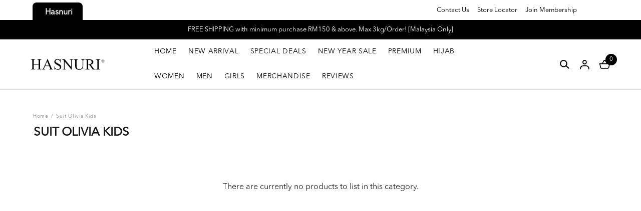

--- FILE ---
content_type: text/html; charset=UTF-8
request_url: https://www.hasnuri.com/products/suit-olivia-kids
body_size: 18254
content:

<!DOCTYPE html PUBLIC "-//W3C//DTD XHTML 1.0 Transitional//EN" "http://www.w3.org/TR/xhtml1/DTD/xhtml1-transitional.dtd">
<html dir="LTR" lang="en">

<head>
	<meta property="og:title" content="Hasnuri | Baju Kurung | Modest Fashion Online Shopping - Hasnuri.com" />
	<meta property="og:url" content="https://www.hasnuri.com/" />
	<meta property="og:description" content="HASNURI.com is the leading online shopping destination in Malaysia. Offering you the widest choice in Baju Kurung, Muslimah Dresses, Maxi Dresses, Jubah, Abaya, Telekung, Tudung, Shawl, Handbags, Suit, Baju Melayu, Bridesmaid, Officewear, Baju Sedondon.">
	<meta property="og:image" content="https://www.hasnuri.com/site_media/img/category_banners/GAMBAR_WEB___SHOPIFY_SUIT_OLIVIA_KIDS__OFF_WHITE__20241028130925.jpg">
	<meta name="viewport" content="width=device-width, initial-scale=1, maximum-scale=1, user-scalable=yes">
	<meta http-equiv="Content-Type" content="text/html; charset=utf8">
			<title>Hasnuri | Baju Kurung | Modest Fashion Online Shopping - Hasnuri.com | Suit Olivia Kids </title>
				<meta name="Description" content="HASNURI.com is the leading online shopping destination in Malaysia. Offering you the widest choice in Baju Kurung, Muslimah Dresses, Maxi Dresses, Jubah, Abaya, Telekung, Tudung, Shawl, Handbags, Suit, Baju Melayu, Bridesmaid, Officewear, Baju Sedondon." />
		<meta name="robots" content="all">
	<meta name="ROBOTS" content="index,follow" />
	<base href="https://www.hasnuri.com/">
	<!-- Webspert Ecommerce -->
<meta name="generator" content="Webspert Ecommerce" />
<link rel="stylesheet" type="text/css" href="stylesheet_new.css">
<link rel="stylesheet" type="text/css" href="css/pagecontent.css">
<link rel="stylesheet" type="text/css" href="css/dynamicpage.css">

<link rel="stylesheet" type="text/css" href="css/jquery-ui.css" />
<link rel="icon" type="image/png" href="favicon.png">
<!-- <link rel="preconnect" href="https://fonts.gstatic.com"> -->

<link rel="preload" as="font" crossorigin="anonymous" type="font/otf" href="font/AvenirNext-It.otf" />
<link rel="preload" as="font" crossorigin="anonymous" type="font/otf" href="font/AvenirNext-Regular.otf" />
<link rel="preload" as="font" crossorigin="anonymous" type="font/otf" href="font/AvenirNext-Bold.otf" />

<link rel="stylesheet" href="https://cdnjs.cloudflare.com/ajax/libs/font-awesome/4.7.0/css/font-awesome.min.css">
<!-- Bootstrap Core CSS -->
<!-- <link href="https://cdn.jsdelivr.net/npm/bootstrap@5.2.0/dist/css/bootstrap.min.css" rel="stylesheet"> -->
<link href="css/bootstrap.min_5.3.3.css" rel="stylesheet">

<link rel="stylesheet" href="css/responsiveslides_new.css">
	<script>
		! function(w, d, t) {
			w.TiktokAnalyticsObject = t;
			var ttq = w[t] = w[t] || [];
			ttq.methods = ["page", "track", "identify", "instances", "debug", "on", "off", "once", "ready", "alias", "group", "enableCookie", "disableCookie"], ttq.setAndDefer = function(t, e) {
				t[e] = function() {
					t.push([e].concat(Array.prototype.slice.call(arguments, 0)))
				}
			};
			for (var i = 0; i < ttq.methods.length; i++) ttq.setAndDefer(ttq, ttq.methods[i]);
			ttq.instance = function(t) {
				for (var e = ttq._i[t] || [], n = 0; n < ttq.methods.length; n++) ttq.setAndDefer(e, ttq.methods[n]);
				return e
			}, ttq.load = function(e, n) {
				var i = "https://analytics.tiktok.com/i18n/pixel/events.js";
				ttq._i = ttq._i || {}, ttq._i[e] = [], ttq._i[e]._u = i, ttq._t = ttq._t || {}, ttq._t[e] = +new Date, ttq._o = ttq._o || {}, ttq._o[e] = n || {};
				n = document.createElement("script");
				n.type = "text/javascript", n.async = !0, n.src = i + "?sdkid=" + e + "&lib=" + t;
				e = document.getElementsByTagName("script")[0];
				e.parentNode.insertBefore(n, e)
			};

			ttq.load('CLOQ5E3C77UFQEIN37Q0');
						ttq.page();
		}(window, document, 'ttq');
	</script>
<script src="https://cdn.brevo.com/js/sdk-loader.js" async></script>
<script>
    // Version: 2.0
    window.Brevo = window.Brevo || [];
    Brevo.push([
        "init",
        {
        client_key: "vbqlsq46ty68sgyel9jm5ld7",
        // Optional: Add other initialization options, see documentation
        }
    ]);
</script>	<script type="text/javascript" src="https://ajax.googleapis.com/ajax/libs/jquery/1.6/jquery.min.js"></script>
			<!-- Facebook Pixel Code -->
		<script>
			! function(f, b, e, v, n, t, s) {
				if (f.fbq) return;
				n = f.fbq = function() {
					n.callMethod ?
						n.callMethod.apply(n, arguments) : n.queue.push(arguments)
				};
				if (!f._fbq) f._fbq = n;
				n.push = n;
				n.loaded = !0;
				n.version = '2.0';
				n.queue = [];
				t = b.createElement(e);
				t.async = !0;
				t.src = v;
				s = b.getElementsByTagName(e)[0];
				s.parentNode.insertBefore(t, s)
			}(window, document, 'script', 'https://connect.facebook.net/en_US/fbevents.js');
			fbq('init', '891871968841755');
			fbq('track', 'PageView');
			fbq('track', 'ViewContent');
		</script>
		<noscript>
			<img height="1" width="1" src="https://www.facebook.com/tr?id=891871968841755&ev=PageView&noscript=1" />
		</noscript>
		<!-- End Facebook Pixel Code -->
				<!-- Tiktok Pixel Code -->
		<script>
			! function(w, d, t) {
				w.TiktokAnalyticsObject = t;
				var ttq = w[t] = w[t] || [];
				ttq.methods = ["page", "track", "identify", "instances", "debug", "on", "off", "once", "ready", "alias", "group", "enableCookie", "disableCookie"], ttq.setAndDefer = function(t, e) {
					t[e] = function() {
						t.push([e].concat(Array.prototype.slice.call(arguments, 0)))
					}
				};
				for (var i = 0; i < ttq.methods.length; i++) ttq.setAndDefer(ttq, ttq.methods[i]);
				ttq.instance = function(t) {
					for (var e = ttq._i[t] || [], n = 0; n < ttq.methods.length; n++) ttq.setAndDefer(e, ttq.methods[n]);
					return e
				}, ttq.load = function(e, n) {
					var i = "https://analytics.tiktok.com/i18n/pixel/events.js";
					ttq._i = ttq._i || {}, ttq._i[e] = [], ttq._i[e]._u = i, ttq._t = ttq._t || {}, ttq._t[e] = +new Date, ttq._o = ttq._o || {}, ttq._o[e] = n || {};
					n = document.createElement("script");
					n.type = "text/javascript", n.async = !0, n.src = i + "?sdkid=" + e + "&lib=" + t;
					e = document.getElementsByTagName("script")[0];
					e.parentNode.insertBefore(n, e)
				};

				// ttq.load('CCM3RSBC77U8584I6N80');
				ttq.load('CLOQ5E3C77UFQEIN37Q0');
				ttq.page();
			}(window, document, 'ttq');
		</script>
		<!-- End Tiktok Pixel Code -->
	
	<!-- Bootstrap Core CSS -->
	<!-- <link href="https://cdn.jsdelivr.net/npm/bootstrap@5.2.0/dist/css/bootstrap.min.css" rel="stylesheet">

<link rel="stylesheet" href="css/responsiveslides_new.css"> -->
	<link rel="stylesheet" type="text/css" href="css/slick.css" />
	<link rel="stylesheet" type="text/css" href="css/slick-theme.css" />

	<link href="https://unpkg.com/aos@2.3.1/dist/aos.css" rel="stylesheet">

	<!-- Mailchimp -->
	<script id="mcjs">!function(c,h,i,m,p){m=c.createElement(h),p=c.getElementsByTagName(h)[0],m.async=1,m.src=i,p.parentNode.insertBefore(m,p)}(document,"script","https://chimpstatic.com/mcjs-connected/js/users/4adbc4f5e104a5b051b9dffdc/03ab3ede0fc7ac4ccfc7119ca.js");</script>	<style>
		.category_image_panel {
			max-height: 100%;
		}

		.newprod_img img {
			max-height: 100%;
		}

		@media only screen and (max-width: 610px) {
			.category_list_inner_container {
				grid-template-columns: repeat(2, 1fr) !important;
			}
		}

		@media only screen and (max-width: 350px) {
			.category_image_panel {
				height: 100%;
			}
		}
	</style>
</head>

<body>
	

<link rel="stylesheet" href="https://use.fontawesome.com/releases/v6.1.0/css/all.css">
<script type="text/javascript" src="js/jquery.js"></script>
<link rel="stylesheet" type="text/css" href="css/menu.css">
<style>
	@media only screen and (max-width: 610px) {
		.category_list_container .prodcol .rightcol_prodname {
			height: unset !important;
		}

		.category_list_container .price_box {
			margin: 5px 0;
		}
	}

	@media only screen and (max-width: 480px) {
		.category_list_container  .prodlist_namebox {
			height: unset !important;
		}
	}
</style>

<!-- Link Swiper's CSS -->
<!-- <link rel="stylesheet" href="https://cdn.jsdelivr.net/npm/swiper/swiper-bundle.min.css"> -->
<link rel="stylesheet" href="css/swiper-bundle.min_11.0.5.css">

<script type="text/javascript">
	function goToByScroll(id) {
		$('html,body').animate({
			scrollTop: $("#" + id).offset().top
		}, 'slow');
	}
</script>
<script src="js/page_effect_up_only.js" type="text/javascript" language="javascript"></script>

<!--owlCarousel jquery-->
<script src='//ajax.googleapis.com/ajax/libs/jquery/1.11.0/jquery.min.js'></script>

<!--owlCarousel jquery-->
<script src="https://ajax.googleapis.com/ajax/libs/jquery/1.4.2/jquery.js"></script>
<script src="https://ajax.googleapis.com/ajax/libs/jqueryui/1.8.4/jquery-ui.js"></script>
<script src="js/autocomplete/jquery.ui.autocomplete.html.js"></script>

<script src="js/responsiveslides.min.js"></script>

<script>
	// 	jQuery(function ($) {
	//       // Slideshow 2
	//       $("#slider2").responsiveSlides({
	//         auto: true,
	//         pager: false,
	//         nav: true,
	// 		"pause": true,
	//         speed: 500,
	// 		"timeout": 3000,
	//         maxwidth: 4000,
	//         namespace: "centered-btns"
	//       });

	// 	  $('.slider').each(function() {
	// 		var $this = $(this);
	// 		var $group = $this.find('.slide_group');
	// 		var $slides = $this.find('.slide');
	// 		var bulletArray = [];
	// 		var currentIndex = 0;
	// 		var timeout;

	//     function move(newIndex) {
	//       var animateLeft, slideLeft;

	//       advance();

	//       if ($group.is(':animated') || currentIndex === newIndex) {
	//         return;
	//       }

	//       bulletArray[currentIndex].removeClass('active');
	//       bulletArray[newIndex].addClass('active');

	//       if (newIndex > currentIndex) {
	//         slideLeft = '100%';
	//         animateLeft = '-100%';
	//       } else {
	//         slideLeft = '-100%';
	//         animateLeft = '100%';
	//       }

	//       $slides.eq(newIndex).css({
	//         display: 'block',
	//         left: slideLeft
	//       });
	//       $group.animate({
	//         left: animateLeft
	//       }, function() {
	//         $slides.eq(currentIndex).css({
	//           display: 'none'
	//         });
	//         $slides.eq(newIndex).css({
	//           left: 0
	//         });
	//         $group.css({
	//           left: 0
	//         });
	//         currentIndex = newIndex;
	//       });
	//     }

	//     function advance() {
	//       clearTimeout(timeout);
	//       timeout = setTimeout(function() {
	//         if (currentIndex < ($slides.length - 1)) {
	//           move(currentIndex + 1);
	//         } else {
	//           move(0);
	//         }
	//       }, 4000);
	//     }

	//     $('.next_btn').on('click', function() {
	//       if (currentIndex < ($slides.length - 1)) {
	//         move(currentIndex + 1);
	//       } else {
	//         move(0);
	//       }
	//     });

	//     $('.previous_btn').on('click', function() {
	//       if (currentIndex !== 0) {
	//         move(currentIndex - 1);
	//       } else {
	//         move(3);
	//       }
	//     });

	//     $.each($slides, function(index) {
	//       var $button = $('<a class="slide_btn">&bull;</a>');

	//       if (index === currentIndex) {
	//         $button.addClass('active');
	//       }
	//       $button.on('click', function() {
	//         move(index);
	//       }).appendTo('.slide_buttons');
	//       bulletArray.push($button);
	//     });

	//     advance();
	//   });
	// });
</script>



	<script>
		$(window).load(function() {
			//// Run code
			$('#overlay4').delay(0).fadeIn();
			$('#box_popup_content').delay(0).fadeIn();
			$('#box_popup').delay(0).fadeIn();
		});
	</script>
<script>
	// setInterval(function() {
	// 	blink()
	// }, 1000);

	// function blink() {
	// 	$(".blink").fadeTo(2000, 0.1).fadeTo(2000, 1.0);
	// }
	$(function() {
		$('#login_activator').click(function() {
			$('#overlay').fadeIn('slow', function() {
				$('#box_login').fadeIn('slow');
			});
		});

		$('#overlay').click(function() {
			$('#overlay').fadeOut('slow');
			$('#box_login').fadeOut('slow');
			$('#ajax_small_shopping_cart').fadeOut('fast')
		});

		$('#closelogin').click(function() {
			$('#overlay').fadeOut('slow');
			$('#box_login').fadeOut('slow');
		});

		$('#boxclose4').click(function() {
			$('#overlay4').fadeOut();
			$('#box_popup_content').fadeOut();
		});

		$('#overlay4').click(function() {
			$('#overlay4').fadeOut();
			$('#box_popup_content').fadeOut();
		});

		// $('#box_popup_content').click(function(){
		// 	$('#overlay4').fadeOut();
		// 	$('#box_popup_content').fadeOut();
		// });

		$('#close_button').click(function() {
			$('#search_bar').fadeOut();
		});

		$('#search_link').click(function() {
			$('#profile').fadeOut();
		});

		$('#profile_link').click(function() {
			$('#search_bar').fadeOut();
		})

		$('#subscribe').click(function() {
			$('#overlay4').fadeOut();
			$('#box_popup_content').fadeOut();
		})
	});
</script>

<script>
	$(function() {
		$("#search_link").click(function() {
			$('#ajax_small_shopping_cart').fadeOut('slow');
			$('#search_bar').fadeIn('fast');
		});

		$("#search_bar").mouseout(function() {
			if ($("#search_bar").focus()) {} else {
				$('#search_bar').fadeOut('fast');
			}
		});

		$("#profile_link").click(function() {
			$('#ajax_small_shopping_cart').fadeOut('slow');

			if ($("#search_bar").css("display") == 'block') {
				$('#search_bar').toggle("fast");
			}
			$('#profile').toggle("fast");
		});

		$("#myaccount_link").click(function() {
			$('#myaccount_bar').toggle("fast");
		});

		$('#filter').click(function() {
			$('.top_filter_panel').toggle("fast");
		});
	});
</script>

<script>
	$(document).ready(function() {
					var url = "ajax_cart.php";
				$('#show_mini_cart').click(function() {

			if ($("#profile").css("display") == 'block') {
				$('#profile').toggle("fast");
			}


			if ($("#search_bar").css("display") == 'block') {
				$('#search_bar').toggle("fast");
			}

			$('.overlay').fadeIn('fast');

			$('#ajax_small_shopping_cart').toggle("fast");
			$('#ajax_small_shopping_cart').load(url);
		});

		$('#show_mini_cart2').click(function() {
			$('#ajax_small_shopping_cart').fadeIn('fast');
			$('#ajax_small_shopping_cart').load(url);
		});

		$('#show_mini_cart3').click(function() {
			$('#ajax_small_shopping_cart').fadeIn('fast');
			$('#ajax_small_shopping_cart').load(url);
		});
		$('.search_box').click(function() {
			$('.search_bar_icons').css('opacity', '1');
		});

	});
</script>

<script>
	$(function() {
		$(".index_prodcol").hover(function() {
				$(this).find(".hover-item").fadeIn();
			},
			function() {
				$(this).find(".hover-item").fadeOut();
			});
	});
</script>

<script>
	$(function() {
		$('#search_activator').click(function() {
			$('.search_panel').fadeIn('slow');
			$('.search_bar_link').css('background', '#fff');
			$('.ui-widget').css('position', 'fixed');
		});

		$('.search_bar_close').click(function() {
			$('.search_panel').fadeOut('fast');
			$('.search_bar_link').css('background', 'none');
		});

		/*$("#menu_main").hover(function() {
			$(".top_main_menu_panel").fadeIn();
		});*/

		$('.menu_main').hover(function() {
			$('.overlay_topmenu').fadeIn();
			$('.top_main_menu_panel').fadeIn();
		});
		$('#overlay_topmenu').hover(function() {
			$('#overlay_topmenu').fadeOut();
			$('.top_main_menu_panel').fadeOut();
		});
	});
</script>


<style>
	/* .top_headerbg {
		background-color: ;
	} */
</style>
<script>
	jQuery(function($) {

		function fixDiv() {
			var $cache = $('#menuscroll');
			var $top_bar = $('.top_header_bar');
			if ($(window).width() > 1150) {
				if ($(window).scrollTop() > 160 && $(window).width() > 1150) {
					//For scrolling view
					$cache.css({
						'position': 'fixed',
						'width': '100%',
						/*'max-width': '1180px',*/
						'top': '0px',
						'borderBottom': '0px #dedede solid',
						'zIndex': '9999',
						'background': '',
						'box-shadow': '0px 1px 6px 0px rgba(0, 0, 0, .5)'

					});

					// $('#nav li ul ').css({'top':'60px'});
					// $('#nav li ul ').css({'top':'62px'});
					$top_bar.css({
						'display': 'none'
					})
					$('#search_bar').fadeOut();
				} else {
					//Not scrolling (Default View)
					$cache.css({
						'position': 'inherit',
						'width': '100%',
						'top': '0px',
						'borderBottom': '0px #111 solid',
						'zIndex': '9999',
						'background': '',
						'box-shadow': 'none'

						/*'background' : '#1b1b1b'*/
					});

					$top_bar.css({
						'display': 'block'
					})

					// $('#nav li ul ').css({'top':'96px'});

				}
			}
						var $cache_mobile = $('#mobile_menuscroll');
			if ($(window).width() < 1150) {
				if ($(window).scrollTop() > 30) {
					$cache_mobile.css({
						'position': 'fixed',
						'width': '100%',
						'left': '0px',
						/*'max-width': '1180px',*/
						'top': '0px',
						'borderBottom': '1px #dfdfdf solid',
						'box-shadow': '0px 1px 6px 0px rgba(0, 0, 0, .5)',
						'zIndex': '9999',
						'background': '#fff'
						// 'padding': '20px 0'
					});
					/*$('#site_logo').css({
						'height': '50px'
					});*/
				} else {
					$cache_mobile.css({
						'position': 'inherit',
						'left': '0px',
						'top': '0px',
						'borderBottom': '0px #ddd solid',
						'zIndex': '9999',
						'background': '#fff',
						'box-shadow': 'none'
						// 'padding': '20px 0'

					});
					/*$('#site_logo').css({
						'height': '60px'
					});*/
				}
			}
		}
		$(window).scroll(fixDiv);
		fixDiv();
	});
</script>

<script>
	$(document).ready(function($) {
		$('.searchAutocomplte').autocomplete({
			source: 'ajax_search.php',
			minLength: 2,
			html: true
		});
	});
	$(document).ready(function($) {
		$('.searchAutocomplte2').autocomplete({
			source: 'ajax_search.php',
			minLength: 2,
			html: true
		});
	});
</script>

<link type="text/css" rel="stylesheet" href="css/jquery.mmenu.all_new.css" />

<script src="https://ajax.googleapis.com/ajax/libs/jquery/1.11.1/jquery.min.js"></script>
<script type="text/javascript" src="js/jquery.countdown.js"></script>

<!-- Pop Up Banner -->

<!-- Countdown banner -->

<div class="full_panel" align="center" id="top">
	<div id="search_bar" class="search_bar">
		<form name="quick_find" action="https://www.hasnuri.com/product-search-result" method="get">		<table border="0" cellpadding="0" cellspacing="0" class="search_bg">
			<tr>
				<td align="center">
					<input type="text" name="results" size="30" maxlength="50" class="searchAutocomplte search_box" placeholder="Search our store"><input type="hidden" name="tokenid" value="9memf8davve7sfljbehcvfq007"><td><div class="panel_container"><div class="search_panel_button panel_btn" ><input type="image" src="site_media/img/search.svg" alt="Submit"></div><div class="close_search_panel panel_btn" ><a id="close_button"><img src="site_media/img/close_icon.svg" style="width: 24px;" /></a></div></div></td>				</td>
			</tr>
		</table>
		</form>
	</div>
	<div style="width:100%;">
		<script type="text/javascript">
			//$('.top_main_menu_panel').hover(function() {}, function() {$('.top_main_menu_panel').hide()});
		</script>

		<div class="overlay_topmenu" id="overlay_topmenu" style="display:none;"></div>

					<div class="top_header_bar_2" style="width: 100%; overflow: hidden;">
				<div class="top_header_bar_container" style="">
					<div class="top_header_left" style="">
						<div class="top_header_category default_top_header_category "><a href="home">Hasnuri</a></div>					</div>

					<div class="top_header_right" style="display: flex; gap: 20px; color: #000; align-items: center; font-size: 9pt; height: 40px; justify-content: right;">
													<div class="top_header_menu">
								<a href="contact-us">Contact Us</a>							</div>
													<div class="top_header_menu">
								<a href="store-locator">Store Locator</a>							</div>
													<div class="top_header_menu">
								<a href="membership-registration">Join Membership</a>							</div>
																		</div>
				</div>
			</div>
		
					<div class="top_header_bar" style="width: 100%; overflow: hidden;">
				<!-- <div class="bottom_header_bar_container"> -->
				<!-- <div class="top_header_center" style="/*width: 100%; display: flex;*/ font-size: 9pt;"> -->
				<div class="swiper headerAdvertisementSwiper" style="/*height: 40px;*/">
					<div class="swiper-wrapper" style="display: flex; align-items: center;">
													<div class="swiper-slide top_header_advertisement">
								<p style="margin: 0; /*padding: 10px 0;*/">
									<a href="https://www.hasnuri.com/new-year-sale">New Year Sale - As low as RM10 Limited Stock Only! [SHOP NOW]</a>								</p>
							</div>
													<div class="swiper-slide top_header_advertisement">
								<p style="margin: 0; /*padding: 10px 0;*/">
									FREE SHIPPING with minimum purchase RM150 & above. Max 3kg/Order! [Malaysia Only]								</p>
							</div>
											</div>
				</div>
				<!-- </div> -->

				<!-- </div> -->
			</div>
		
		<div id="search_bar" class="search_bar">
			<form name="quick_find" action="https://www.hasnuri.com/product-search-result" method="get">			<!-- <table border="0" cellpadding="0" cellspacing="0" class="search_bg">
				<tr>
					<td align="center">
											</td>
				</tr>
			</table> -->

			<div class="search_bar_panel" style="display: flex; justify-content: space-between; align-items: center;">
				<div class="search_bg">
					<div class="search_bar_icons">
						<div class="search_panel_button icon_btn">
							<input type="image" src="site_media/img/icons/search.svg" alt="Submit">
						</div>
					</div>
					<input type="text" name="keywords" size="30" maxlength="30" class="searchAutocomplte search_box" placeholder="Search our store"><input type="hidden" name="tokenid" value="9memf8davve7sfljbehcvfq007">				</div>
				<div class="search_bar_icons">
					<div class="close_search_panel icon_btn">
						<a id="close_button">
							<img src="site_media/img/icons/close_icon.svg" style="width: 20px;" />
						</a>
					</div>
				</div>
			</div>
			</form>
		</div>

		<div id="menuscroll">
			<div class="top_headerbg">
				<!-- <div class="top_headerbg_container" > -->
				<div class="header_bar" id="mobile_menuscroll" style="max-width: 1320px; padding-left: 15px; padding-right: 15px;">
					<div class="header_left_menu">
						<div class="mobile_menu">
							<a href="#menu">
								<img src="site_media/img/menu_open2.svg" border="0" alt="Menu open/close" title=" Menu open/close ">							</a>
						</div>
						<div class="logo">
							<a href="https://www.hasnuri.com/home?tokenid=9memf8davve7sfljbehcvfq007"><img src="site_media/img/logo.png" border="0" alt="Hasnuri" title=" Hasnuri "  id="site_logo"></a>						</div>

					</div>

					<div class="header_center_menu">
						<div class="mobile_logo">
							<a href="https://www.hasnuri.com/home?tokenid=9memf8davve7sfljbehcvfq007"><img src="site_media/img/logo.png" border="0" alt="Hasnuri" title=" Hasnuri "  id="site_logo"></a>						</div>
						<div class="menu_bar">
							<div class="menubg switch_mode" align="center">
								<div class="full_menu switch_mode" align="center">
									<!-- <div class="container"> -->
									<div id="menucontainer" align="center">
										<ul id="nav">
																							<li>
													<a href="https://www.hasnuri.com/home?tokenid=9memf8davve7sfljbehcvfq007" class="main_link hover-underline-animation-white" ><span>HOME</span></a>												</li>
																								<li>
													<a href="https://www.hasnuri.com/new-arrival?tokenid=9memf8davve7sfljbehcvfq007" class="dropdown" onmouseover="this.style.textDecoration='none'" onmouseout="this.style.textDecoration='none'"><span>NEW ARRIVAL</span></a>
	<ul class="sub_nav_without"><li style="float:none;text-align:center; width: 100%;"><div style="display: flex; justify-content: space-between; width: 100%; max-width: 650px;"><div class="menu_sub_link_box_without " align="center"><div class=" menu_sub_link_content_without  1 " style="border:0px #000 solid;text-align:left;margin: 1rem 2rem; height: fit-content;"><a href="https://www.hasnuri.com/new-arrival/abaya-daliya?tokenid=9memf8davve7sfljbehcvfq007" class="main_category_view menu_sub_title menu_sub_link"><span>Abaya Daliya</span></a></div><div class=" menu_sub_link_content_without  2 " style="border:0px #000 solid;text-align:left;margin: 1rem 2rem; height: fit-content;"><a href="https://www.hasnuri.com/new-arrival/blouse-sara?tokenid=9memf8davve7sfljbehcvfq007" class="main_category_view menu_sub_title menu_sub_link"><span>Blouse Sara</span></a></div><div class=" menu_sub_link_content_without  3 " style="border:0px #000 solid;text-align:left;margin: 1rem 2rem; height: fit-content;"><a href="https://www.hasnuri.com/new-arrival/dress-mihana?tokenid=9memf8davve7sfljbehcvfq007" class="main_category_view menu_sub_title menu_sub_link"><span>Dress Mihana</span></a></div><div class=" menu_sub_link_content_without  4 " style="border:0px #000 solid;text-align:left;margin: 1rem 2rem; height: fit-content;"><a href="https://www.hasnuri.com/new-arrival/kebaya-ayuni?tokenid=9memf8davve7sfljbehcvfq007" class="main_category_view menu_sub_title menu_sub_link"><span>Kebaya Ayuni</span></a></div><div class=" menu_sub_link_content_without  5 " style="border:0px #000 solid;text-align:left;margin: 1rem 2rem; height: fit-content;"><a href="https://www.hasnuri.com/new-arrival/kebaya-che-mahani?tokenid=9memf8davve7sfljbehcvfq007" class="main_category_view menu_sub_title menu_sub_link"><span>Kebaya Che Mahani</span></a></div><div class=" menu_sub_link_content_without  6 " style="border:0px #000 solid;text-align:left;margin: 1rem 2rem; height: fit-content;"><a href="https://www.hasnuri.com/new-arrival/kebaya-rozita?tokenid=9memf8davve7sfljbehcvfq007" class="main_category_view menu_sub_title menu_sub_link"><span>Kebaya Rozita</span></a></div><div class=" menu_sub_link_content_without  7 " style="border:0px #000 solid;text-align:left;margin: 1rem 2rem; height: fit-content;"><a href="https://www.hasnuri.com/new-arrival/kebaya-saloma?tokenid=9memf8davve7sfljbehcvfq007" class="main_category_view menu_sub_title menu_sub_link"><span>Kebaya Saloma</span></a></div><div class=" menu_sub_link_content_without  8 " style="border:0px #000 solid;text-align:left;margin: 1rem 2rem; height: fit-content;"><a href="https://www.hasnuri.com/new-arrival/kebaya-sri-mahsuri?tokenid=9memf8davve7sfljbehcvfq007" class="main_category_view menu_sub_title menu_sub_link"><span>Kebaya Sri Mahsuri</span></a></div><div class=" menu_sub_link_content_without  9 " style="border:0px #000 solid;text-align:left;margin: 1rem 2rem; height: fit-content;"><a href="https://www.hasnuri.com/new-arrival/kurung-che-quroong?tokenid=9memf8davve7sfljbehcvfq007" class="main_category_view menu_sub_title menu_sub_link"><span>Kurung Che Quroong</span></a></div><div class=" menu_sub_link_content_without  10 " style="border:0px #000 solid;text-align:left;margin: 1rem 2rem; height: fit-content;"><a href="https://www.hasnuri.com/new-arrival/kurung-dang-ara?tokenid=9memf8davve7sfljbehcvfq007" class="main_category_view menu_sub_title menu_sub_link"><span>Kurung Dang Ara</span></a></div><div class=" menu_sub_link_content_without  11 " style="border:0px #000 solid;text-align:left;margin: 1rem 2rem; height: fit-content;"><a href="https://www.hasnuri.com/new-arrival/kurung-dang-wangi?tokenid=9memf8davve7sfljbehcvfq007" class="main_category_view menu_sub_title menu_sub_link"><span>Kurung Dang Wangi</span></a></div><div class=" menu_sub_link_content_without  12 " style="border:0px #000 solid;text-align:left;margin: 1rem 2rem; height: fit-content;"><a href="https://www.hasnuri.com/new-arrival/kurung-hanami?tokenid=9memf8davve7sfljbehcvfq007" class="main_category_view menu_sub_title menu_sub_link"><span>Kurung Hanami</span></a></div><div class=" menu_sub_link_content_without  13 " style="border:0px #000 solid;text-align:left;margin: 1rem 2rem; height: fit-content;"><a href="https://www.hasnuri.com/new-arrival/kurung-princess-helena?tokenid=9memf8davve7sfljbehcvfq007" class="main_category_view menu_sub_title menu_sub_link"><span>Kurung Princess Helena</span></a></div></div><div class="menu_sub_link_box_without " align="center"><div class=" menu_sub_link_content_without  1 " style="border:0px #000 solid;text-align:left;margin: 1rem 2rem; height: fit-content;"><a href="https://www.hasnuri.com/new-arrival/kurung-saadiah?tokenid=9memf8davve7sfljbehcvfq007" class="main_category_view menu_sub_title menu_sub_link"><span>Kurung Saadiah</span></a></div><div class=" menu_sub_link_content_without  2 " style="border:0px #000 solid;text-align:left;margin: 1rem 2rem; height: fit-content;"><a href="https://www.hasnuri.com/new-arrival/suit-nur-zakiya?tokenid=9memf8davve7sfljbehcvfq007" class="main_category_view menu_sub_title menu_sub_link"><span>Suit Nur Zakiya</span></a></div><div class=" menu_sub_link_content_without  3 " style="border:0px #000 solid;text-align:left;margin: 1rem 2rem; height: fit-content;"><a href="https://www.hasnuri.com/new-arrival/suit-zakiya-linen?tokenid=9memf8davve7sfljbehcvfq007" class="main_category_view menu_sub_title menu_sub_link"><span>Suit Zakiya Linen</span></a></div><div class=" menu_sub_link_content_without  4 " style="border:0px #000 solid;text-align:left;margin: 1rem 2rem; height: fit-content;"><a href="https://www.hasnuri.com/new-arrival/suit-zakiya-printed?tokenid=9memf8davve7sfljbehcvfq007" class="main_category_view menu_sub_title menu_sub_link"><span>Suit Zakiya Printed</span></a></div></div></div></li></ul>

</li><li><a href="https://www.hasnuri.com/special-deals?tokenid=9memf8davve7sfljbehcvfq007" class="dropdown" onmouseover="this.style.textDecoration='none'" onmouseout="this.style.textDecoration='none'"><span>SPECIAL DEALS</span></a>
	

</li><li><a href="https://www.hasnuri.com/new-year-sale?tokenid=9memf8davve7sfljbehcvfq007" class="dropdown" onmouseover="this.style.textDecoration='none'" onmouseout="this.style.textDecoration='none'"><span>NEW YEAR SALE</span></a>
	<ul class="sub_nav_without"><li style="float:none;text-align:center; width: 100%;"><div style="display: flex; justify-content: space-between; width: 100%; max-width: 650px;"><div class="menu_sub_link_box_without " align="center"><div class=" menu_sub_link_content_without  1 " style="border:0px #000 solid;text-align:left;margin: 1rem 2rem; height: fit-content;"><a href="https://www.hasnuri.com/new-year-sale/12-ringgit-deals?tokenid=9memf8davve7sfljbehcvfq007" class="main_category_view menu_sub_title menu_sub_link"><span>12 Ringgit Deals</span></a></div><div class=" menu_sub_link_content_without  2 " style="border:0px #000 solid;text-align:left;margin: 1rem 2rem; height: fit-content;"><a href="https://www.hasnuri.com/new-year-sale/as-low-as-rm10?tokenid=9memf8davve7sfljbehcvfq007" class="main_category_view menu_sub_title menu_sub_link"><span>As Low As RM10</span></a></div><div class=" menu_sub_link_content_without  3 " style="border:0px #000 solid;text-align:left;margin: 1rem 2rem; height: fit-content;"><a href="https://www.hasnuri.com/new-year-sale/11-ringgit-deals?tokenid=9memf8davve7sfljbehcvfq007" class="main_category_view menu_sub_title menu_sub_link"><span>11 Ringgit Deals</span></a></div><div class=" menu_sub_link_content_without  4 " style="border:0px #000 solid;text-align:left;margin: 1rem 2rem; height: fit-content;"><a href="https://www.hasnuri.com/new-year-sale/19-ringgit-deals?tokenid=9memf8davve7sfljbehcvfq007" class="main_category_view menu_sub_title menu_sub_link"><span>19 Ringgit Deals</span></a></div><div class=" menu_sub_link_content_without  5 " style="border:0px #000 solid;text-align:left;margin: 1rem 2rem; height: fit-content;"><a href="https://www.hasnuri.com/new-year-sale/39-ringgit-deals?tokenid=9memf8davve7sfljbehcvfq007" class="main_category_view menu_sub_title menu_sub_link"><span>39 Ringgit Deals</span></a></div></div></div></li></ul>

</li><li><a href="premium-page" class="dropdown" onmouseover="this.style.textDecoration='none'" onmouseout="this.style.textDecoration='none'" style=""><span>PREMIUM</span></a>
	<ul class="sub_nav_without"><li style="float:none;text-align:center; width: 100%;"><div style="display: flex; justify-content: space-between; width: 100%; max-width: 650px;"><div class="menu_sub_link_box " align="center"><div class=" menu_sub_link_content_without  " style="border:0px #000 solid;text-align:left;margin: 1rem 2rem; height: fit-content;"><a href="https://www.hasnuri.com/premium/cotton-series?tokenid=9memf8davve7sfljbehcvfq007" class="main_category_view menu_sub_title menu_sub_link"><span>Cotton Series</span></a></div><div class=" menu_sub_link_content_without  " style="border:0px #000 solid;text-align:left;margin: 1rem 2rem; height: fit-content;"><a href="https://www.hasnuri.com/premium/premium-printed-series?tokenid=9memf8davve7sfljbehcvfq007" class="main_category_view menu_sub_title menu_sub_link"><span>Printed Series</span></a></div><div class=" menu_sub_link_content_without  " style="border:0px #000 solid;text-align:left;margin: 1rem 2rem; height: fit-content;"><a href="https://www.hasnuri.com/premium/satin-series?tokenid=9memf8davve7sfljbehcvfq007" class="main_category_view menu_sub_title menu_sub_link"><span>Satin Series</span></a></div></div></div></li></ul>

</li><li><a href="https://www.hasnuri.com/hijab?tokenid=9memf8davve7sfljbehcvfq007" class="dropdown" onmouseover="this.style.textDecoration='none'" onmouseout="this.style.textDecoration='none'"><span>HIJAB</span></a>
	<ul class="sub_nav_without"><li style="float:none;text-align:center; width: 100%;"><div style="display: flex; justify-content: space-between; width: 100%; max-width: 650px;"><div class="menu_sub_link_box_without " align="center"><div class=" menu_sub_link_content_without  1 " style="border:0px #000 solid;text-align:left;margin: 1rem 2rem; height: fit-content;"><a href="https://www.hasnuri.com/hijab/lebaran-series?tokenid=9memf8davve7sfljbehcvfq007" class="main_category_view menu_sub_title menu_sub_link"><span>Lebaran Series</span></a></div><div class=" menu_sub_link_content_without  2 " style="border:0px #000 solid;text-align:left;margin: 1rem 2rem; height: fit-content;"><a href="https://www.hasnuri.com/hijab/tudung-bawal-merdeka?tokenid=9memf8davve7sfljbehcvfq007" class="main_category_view menu_sub_title menu_sub_link"><span>Tudung Bawal Merdeka</span></a></div></div></div></li></ul>

</li><li><a href="https://www.hasnuri.com/women?tokenid=9memf8davve7sfljbehcvfq007" class="dropdown" onmouseover="this.style.textDecoration='none'" onmouseout="this.style.textDecoration='none'"><span>WOMEN</span></a>
	<ul class="sub_nav_without"><li style="float:none;text-align:center; width: 100%;"><div style="display: flex; justify-content: space-between; width: 100%; max-width: 650px;"><div class="menu_sub_link_box_without " align="center"><div class=" menu_sub_link_content  " style="border:0px #000 solid;text-align:left;margin: 1rem 2rem; height: fit-content;"><a href="https://www.hasnuri.com/women/baju-kurung?tokenid=9memf8davve7sfljbehcvfq007" class="main_category_view menu_sub_title menu_sub_link"><span>Baju Kurung</span></a></div><div class=" menu_sub_link_content  " style="border:0px #000 solid;text-align:left;margin: 1rem 2rem; height: fit-content;"><a href="https://www.hasnuri.com/women/women-suit?tokenid=9memf8davve7sfljbehcvfq007" class="main_category_view menu_sub_title menu_sub_link"><span>Suit</span></a></div><div class=" menu_sub_link_content  " style="border:0px #000 solid;text-align:left;margin: 1rem 2rem; height: fit-content;"><a href="https://www.hasnuri.com/women/jubah-women?tokenid=9memf8davve7sfljbehcvfq007" class="main_category_view menu_sub_title menu_sub_link"><span>Jubah / Dress</span></a></div><div class=" menu_sub_link_content  " style="border:0px #000 solid;text-align:left;margin: 1rem 2rem; height: fit-content;"><a href="https://www.hasnuri.com/women/blouse-skirt?tokenid=9memf8davve7sfljbehcvfq007" class="main_category_view menu_sub_title menu_sub_link"><span>Blouse / Skirt</span></a></div><div class=" menu_sub_link_content  " style="border:0px #000 solid;text-align:left;margin: 1rem 2rem; height: fit-content;"><a href="https://www.hasnuri.com/women/scarf-hijab?tokenid=9memf8davve7sfljbehcvfq007" class="main_category_view menu_sub_title menu_sub_link"><span>Scarf / Hijab</span></a></div></div>			<div class="category_banner_container" style="display: flex; gap: 20px; width: 50%;">
				<div class="category_banner_box" style="width: 100%; height: 100%;">
					<div class="category_banner_img_box" style="max-height: 500px; overflow: hidden; width: 100%; height: 100%;">
						<img src="site_media/img/BLACK__5__20240822162915.jpg" border="0" style="width:100%; height: 100%; object-fit: cover;" />
					</div>
				</div>
			</div>
		</div></li></ul>

</li><li><a href="https://www.hasnuri.com/men?tokenid=9memf8davve7sfljbehcvfq007" class="dropdown" onmouseover="this.style.textDecoration='none'" onmouseout="this.style.textDecoration='none'"><span>MEN</span></a>
	<ul class="sub_nav_without"><li style="float:none;text-align:center; width: 100%;"><div style="display: flex; justify-content: space-between; width: 100%; max-width: 650px;"><div class="menu_sub_link_box_without " align="center"><div class=" menu_sub_link_content  " style="border:0px #000 solid;text-align:left;margin: 1rem 2rem; height: fit-content;"><a href="https://www.hasnuri.com/men/baju-melayu-1?tokenid=9memf8davve7sfljbehcvfq007" class="main_category_view menu_sub_title menu_sub_link"><span>Baju Melayu</span></a></div><div class=" menu_sub_link_content  " style="border:0px #000 solid;text-align:left;margin: 1rem 2rem; height: fit-content;"><a href="https://www.hasnuri.com/men/kurta?tokenid=9memf8davve7sfljbehcvfq007" class="main_category_view menu_sub_title menu_sub_link"><span>Kurta</span></a></div><div class=" menu_sub_link_content  3 " style="border:0px #000 solid;text-align:left;margin: 1rem 2rem; height: fit-content;"><a href="https://www.hasnuri.com/men/jubah-men?tokenid=9memf8davve7sfljbehcvfq007" class="main_category_view menu_sub_title menu_sub_link"><span>Jubah</span></a></div></div>			<div class="category_banner_container" style="display: flex; gap: 20px; width: 50%;">
				<div class="category_banner_box" style="width: 100%; height: 100%;">
					<div class="category_banner_img_box" style="max-height: 500px; overflow: hidden; width: 100%; height: 100%;">
						<img src="site_media/img/GAMBAR_WEB_KURTA_ZAYN__BLACK__20240822164039.jpg" border="0" style="width:100%; height: 100%; object-fit: cover;" />
					</div>
				</div>
			</div>
		</div></li></ul>

</li><li><a href="https://www.hasnuri.com/girls?tokenid=9memf8davve7sfljbehcvfq007" class="dropdown" onmouseover="this.style.textDecoration='none'" onmouseout="this.style.textDecoration='none'"><span>GIRLS</span></a>
	

</li><li><a href="https://www.hasnuri.com/merchandise?tokenid=9memf8davve7sfljbehcvfq007" class="dropdown" onmouseover="this.style.textDecoration='none'" onmouseout="this.style.textDecoration='none'"><span>MERCHANDISE</span></a>
	<ul class="sub_nav_without"><li style="float:none;text-align:center; width: 100%;"><div style="display: flex; justify-content: space-between; width: 100%; max-width: 650px;"><div class="menu_sub_link_box_without " align="center"><div class=" menu_sub_link_content_without  1 " style="border:0px #000 solid;text-align:left;margin: 1rem 2rem; height: fit-content;"><a href="https://www.hasnuri.com/merchandise/brooch?tokenid=9memf8davve7sfljbehcvfq007" class="main_category_view menu_sub_title menu_sub_link"><span>Brooch</span></a></div><div class=" menu_sub_link_content_without  2 " style="border:0px #000 solid;text-align:left;margin: 1rem 2rem; height: fit-content;"><a href="https://www.hasnuri.com/merchandise/face-mask?tokenid=9memf8davve7sfljbehcvfq007" class="main_category_view menu_sub_title menu_sub_link"><span>Face Mask</span></a></div><div class=" menu_sub_link_content_without  3 " style="border:0px #000 solid;text-align:left;margin: 1rem 2rem; height: fit-content;"><a href="https://www.hasnuri.com/merchandise/sampul-raya?tokenid=9memf8davve7sfljbehcvfq007" class="main_category_view menu_sub_title menu_sub_link"><span>Sampul Raya</span></a></div><div class=" menu_sub_link_content_without  4 " style="border:0px #000 solid;text-align:left;margin: 1rem 2rem; height: fit-content;"><a href="https://www.hasnuri.com/merchandise/shopping-bag?tokenid=9memf8davve7sfljbehcvfq007" class="main_category_view menu_sub_title menu_sub_link"><span>Shopping Bag</span></a></div><div class=" menu_sub_link_content_without  5 " style="border:0px #000 solid;text-align:left;margin: 1rem 2rem; height: fit-content;"><a href="https://www.hasnuri.com/merchandise/active-wear?tokenid=9memf8davve7sfljbehcvfq007" class="main_category_view menu_sub_title menu_sub_link"><span>Active Wear</span></a></div></div></div></li></ul>




<!-- categories_eof //-->												</li>
																								<li>
													<a href="https://www.hasnuri.com//reviews?tokenid=9memf8davve7sfljbehcvfq007" class="main_link" ><span>REVIEWS</span></a>												</li>
																						</ul>
									</div>
									<!-- </div> -->
								</div>
							</div>
						</div>
					</div>

					<div class="header_right_menu">
						<!-- <div class="header_right_link" align="right"> -->
						<div id="search_link" class="headerlink_img links">
							<img src="site_media/img/icons/search.svg"></img>
						</div>

						<!-- <span>Search</span> -->
													<div id="profile_link" class="headerlink_img links"><img src="site_media/img/icons/user.svg"></img>
								<!-- <span>Sign in</span> -->
							</div>
						

						<div id="show_mini_cart" class="headerlink_img links" style="display: flex; align-items: flex-end;">
							<img src="site_media/img/icons/cart.svg"></img>
							<!-- <span>Bag&nbsp;</span> -->
							
							<div class="item_incart_bg">
								<span id="ajax_cart">0</span>
							</div>

													</div>

						<div id="profile" class="profile">
							<div class="headerlink_sub_header" style="width:100%;">
																	<a class="css_btn_full" href="https://www.hasnuri.com/login?tokenid=9memf8davve7sfljbehcvfq007">Login / Sign Up</a>
									<!-- <a class="headerlink_normal_sub" href="">Don't have
									an account? <u><b></b></u></a> -->

																<div class="header_icon_panel">
																			<a href="https://www.hasnuri.com/login?tokenid=9memf8davve7sfljbehcvfq007">
											<div class="header_icon_box"><span><img src="site_media/img/icons/user_icon.svg" border="0" alt="Hasnuri" title=" Hasnuri "  class="header_icon icon_img_primary"></span><span>My Account</span></div>
										</a>
																		<a href="https://www.hasnuri.com/login?tokenid=9memf8davve7sfljbehcvfq007">
										<div class="header_icon_box"><span><img src="site_media/img/icons/order_icon.svg" border="0" alt="Hasnuri" title=" Hasnuri "  class="header_icon icon_img_primary"></span><span>My Orders</span></div>
									</a>
																			<a target="_blank" href="https://wa.me/60139846765">
											<div class="header_icon_box"><span><img src="site_media/img/icons/message_icon.svg" border="0" alt="Hasnuri" title=" Hasnuri "  class="header_icon icon_img_primary"></span><span>Support Help</span></div>
										</a>
																	</div>

															</div>
						</div>
						<!-- </div> -->
					</div>
				</div>
				<!-- </div> -->
			</div>
		</div>

		<div id="ajax_small_shopping_cart" style="/*height:100vh;*/"></div>
		<div class="overlay" id="overlay" style="display:none;"></div>

	</div>

	<!-- Swiper Js -->
	<!-- <script src="https://cdn.jsdelivr.net/npm/swiper/swiper-bundle.min.js"></script> -->
	<script src="js/swiper-bundle.min_11.0.5.js"></script>

	<script>
		var table_width = $('ul').width();
		var default_value = document.querySelectorAll('[id^="menu_table"]');

		for (var i = 0, n = default_value.length; i < n; i++) {
			default_value.item(i).setAttribute("width", table_width + "px");

		}
		var swiper = new Swiper(".headerAdvertisementSwiper ", {
			spaceBetween: 0,
			centeredSlides: true,
			// direction: "vertical",
			autoplay: {
				delay: 3000,
				disableOnInteraction: false,
			},
		});
	</script>
	<script>
		$(function() {
			var select = $('.select');
			var list = select.find('.currency-list');
			var items = list.find('.currency');
			var currency = select.find('.currency-input');

			$('.currency_selected').click(function() {
				if ($('.select').css('display') == 'none') {
					$('.select').fadeIn('fast');
				} else {
					$('.select').fadeOut('fast');
				}
			});

			list.on('click', '.currency', function(e) {
				e.stopPropagation();

				currency.val($(this).text());
				$('.currency_txt').html($(this).text());
				$('.default_flag img').attr('src', 'site_media/img/currency_flag/' + $(this).text().toLowerCase() + '.png');
			});
		});
	</script>

	<!-- <div class="overlay" id="overlay" style="display:none;"></div> -->

	<div align="center" class="page_content_panel" style="padding-bottom:0px;padding-top:0px;border-top:0px #dedede solid;">
					<div class="content_panel_special" style="display:inline-block;">			
	<!-- <div class="column_full"> -->
		<!-- <div class="column_left"> -->
		<!-- </div> -->
		<!-- </div> -->

			<div class="column_main" style="/*border-top: 1px solid #dedede;*/">
							<!-- <div align="center" class="category_top_panel special_padding">

					<div class="page-width" style="padding: 0 40px;">
						<div class="pageHeading4"></div>

													<div class="pageDescription4" align="left">
															</div>
											</div>

				</div> -->
				<div align="center" class="category_top_panel special_padding">
					<div class="container">
						<div class="category_top_panel_inner_container" style="margin-top: 30px;">
							<div class="breakcrumb" align="left"><a href="https://www.hasnuri.com/home?tokenid=9memf8davve7sfljbehcvfq007" class="breakrumbText">Home</a>&nbsp;/&nbsp;<a href="https://www.hasnuri.com/home?cPath=3804&tokenid=9memf8davve7sfljbehcvfq007" class="breakrumbText">Suit Olivia Kids</a></div>

							<div class="pageHeading4" align="center" style="text-align: left !important;">Suit Olivia Kids</div>

													</div>
					</div>

				</div>

						<div class="category_list_container 1">

									<table border="0" width="100%" cellspacing="0" cellpadding="0">
						<tr>
							<td valign="top" align="center" class="main_content">
								<table border="0" width="100%" cellspacing="0" cellpadding="0">
																											<tr>
										<td align="center">
											<style>
	.soldout {
		background: transparent;
		color: var(--main-color);
		font-weight: bold;
		text-transform: uppercase;
		width: 100%;
		border: 0px var(--footer-bg-color) solid;
		padding: 6px 5px;
		font-size: 10pt;
		position: absolute;
		top: 50%;
		left: 50%;

		transform: translate(-50%, -50%);
		letter-spacing: 1px;
	}

	.soldout .soldout_txt {
		background: var(--footer-bg-color);
		color: var(--main-color);
		padding: 10px;
		width: 80%;
		white-space: break-spaces;
	}

	@media only screen and (max-width: 610px) {
		.prodlist_namebox {
			padding: 5px 8px 2px 8px !important;

		}

		.option_box {
			color: #484848;
			z-index: 9999;
			text-align: center;
			font-size: 11pt;
			font-weight: 500;
			padding: 0px 0px 0px 0px;
			width: 100%;
			border: 0px #000 solid;
			text-transform: capitalize;
			display: inline-block !important;

			position: absolute;
			bottom: -10px;
			left: 0;
			display: none !important;
		}

		.mobile_option_panel {
			display: block !important;
		}

		.mobile_option_panel .option_box {
			display: flex !important;
			position: relative;
			bottom: unset;
			left: unset;
			justify-content: center;
			flex-wrap: wrap;
			z-index: 1;
		}


		.soldout {
			left: 0% !important;
			position: absolute !important;
			transform: translateY(-50%) !important;
			top: 50% !important;
		}

		.soldout .soldout_txt {
			width: 80%;
		}
	}
</style>
<div><div class="product_panel" align="left"><div class="no_product_found">There are currently no products to list in this category.</div></div>
			</div>
		</div>
	</div>

	<div class="top_filter_bar" id="filter_display">
		<div style="display: flex; align-items: center; justify-content: space-between;margin-bottom: 30px; flex-direction: column;">
			<div class="top_filter_bar_header">
				<div class="top_category_arrow" style="display: none; padding-right: 30px;">
					<a class="action_category_link" href="javascript:void(0)">
						<span style="text-align: right;"><i class="fa-solid fa-chevron-left"></i></span>
					</a>
				</div>
				<div class="top_filter_title">Filter & Sort</div>
				<div style="display: flex; align-items: center; position: absolute; top: 0; right: 15px; padding: 10px;">
					<a id="close_filter">
						<img src="site_media/img/icons/close_icon.svg" border="0" style="width: 20px; height: 20px;z-index: 9999;">
					</a>
				</div>
			</div>
							<div class="top_filter_bar_middle" style="padding: 0 30px;">
					<div style="font-size: 13pt; border-top: 0.5px solid #dedede; display: block;">
						<a class="action_category_link" href="javascript:void(0)">
							<!-- <div class="action_category" id="action_category_" style="display: grid; grid-template-columns: 1fr 10%; padding: 30px 0; text-align: left;" onclick="check_filter_box('', '', '')"> -->
							<div class="action_category" id="action_category_0" style="display: grid; grid-template-columns: 1fr 10%; padding: 30px 0; text-align: left;" onclick="check_filter_box('0', 'Availability', '3804', '3804')">
								<span>Availability</span>
								<span style="text-align: right;"><i class="fa-solid fa-chevron-right"></i></span>
							</div>
						</a>
					</div>
				</div>
							<div class="top_filter_bar_middle" style="padding: 0 30px;">
					<div style="font-size: 13pt; border-top: 0.5px solid #dedede; display: block;">
						<a class="action_category_link" href="javascript:void(0)">
							<!-- <div class="action_category" id="action_category_" style="display: grid; grid-template-columns: 1fr 10%; padding: 30px 0; text-align: left;" onclick="check_filter_box('', '', '')"> -->
							<div class="action_category" id="action_category_1" style="display: grid; grid-template-columns: 1fr 10%; padding: 30px 0; text-align: left;" onclick="check_filter_box('1', 'Base Color', '3804', '3804')">
								<span>Base Color</span>
								<span style="text-align: right;"><i class="fa-solid fa-chevron-right"></i></span>
							</div>
						</a>
					</div>
				</div>
							<div class="top_filter_bar_middle" style="padding: 0 30px;">
					<div style="font-size: 13pt; border-top: 0.5px solid #dedede; display: block;">
						<a class="action_category_link" href="javascript:void(0)">
							<!-- <div class="action_category" id="action_category_" style="display: grid; grid-template-columns: 1fr 10%; padding: 30px 0; text-align: left;" onclick="check_filter_box('', '', '')"> -->
							<div class="action_category" id="action_category_2" style="display: grid; grid-template-columns: 1fr 10%; padding: 30px 0; text-align: left;" onclick="check_filter_box('2', 'Collections', '3804', '3804')">
								<span>Collections</span>
								<span style="text-align: right;"><i class="fa-solid fa-chevron-right"></i></span>
							</div>
						</a>
					</div>
				</div>
							<div class="top_filter_bar_middle" style="padding: 0 30px;">
					<div style="font-size: 13pt; border-top: 0.5px solid #dedede; display: block;">
						<a class="action_category_link" href="javascript:void(0)">
							<!-- <div class="action_category" id="action_category_" style="display: grid; grid-template-columns: 1fr 10%; padding: 30px 0; text-align: left;" onclick="check_filter_box('', '', '')"> -->
							<div class="action_category" id="action_category_3" style="display: grid; grid-template-columns: 1fr 10%; padding: 30px 0; text-align: left;" onclick="check_filter_box('3', 'Size', '3804', '3804')">
								<span>Size</span>
								<span style="text-align: right;"><i class="fa-solid fa-chevron-right"></i></span>
							</div>
						</a>
					</div>
				</div>
							<div class="top_filter_bar_middle" style="padding: 0 30px;">
					<div style="font-size: 13pt; border-top: 0.5px solid #dedede; display: block;">
						<a class="action_category_link" href="javascript:void(0)">
							<!-- <div class="action_category" id="action_category_" style="display: grid; grid-template-columns: 1fr 10%; padding: 30px 0; text-align: left;" onclick="check_filter_box('', '', '')"> -->
							<div class="action_category" id="action_category_4" style="display: grid; grid-template-columns: 1fr 10%; padding: 30px 0; text-align: left;" onclick="check_filter_box('4', 'Tags', '3804', '3804')">
								<span>Tags</span>
								<span style="text-align: right;"><i class="fa-solid fa-chevron-right"></i></span>
							</div>
						</a>
					</div>
				</div>
						<div class="fiter_sub_box_content" style="display: none;"></div>
			<div class="top_filter_bar_bottom" style="position: absolute; bottom: 0; background-color: #fff;">
				<div style="padding: 30px; border-top: 0.5px solid #dedede; display: block; ">
					<div class="filter_sorting" style="display: flex; position: relative; margin: 0;">
						<form name="sorting_form" action="https://www.hasnuri.com/products/suit-olivia-kids?cPath=3804&viewall=no&tokenid=9memf8davve7sfljbehcvfq007" method="get"  style="width: 100%;">						<select name="sorting_bar" onchange="window.location = 'https://www.hasnuri.com/products/suit-olivia-kids?cPath=3804&viewall=no&tokenid=9memf8davve7sfljbehcvfq007' + '&sorting_bar=' + this.options[this.selectedIndex].value" class="ddl_list2" style="width:100%; border: 1px solid #dedede; font-size: 13pt; padding-left: 20px; background-image: url(site_media/img/icons/arrow_down.svg); background-size: 8px; background-position: calc(100% - 20px) center;">
							<option value="">Sort By</option>
							<option selected value="newest">Latest</option>
							<option  value="oldest">Oldest</option>
							<option  value="lowestprice">Lowest Price</option>
							<option  value="highestprice">Highest Price</option>
						</select>
						</form>
					</div>
				</div>

				<div style="padding: 30px 0; border-top: 0.5px solid #dedede; display: block;">
					<div style="display: flex; justify-content: space-between; padding: 0 30px; align-items: center;">
						<a href="https://www.hasnuri.com/products/suit-olivia-kids?cPath=3804&tokenid=9memf8davve7sfljbehcvfq007" style="color: #333; text-decoration: underline;">Clear All</a>
						<div>
							<input type="submit" class="css_btn" value="Apply All" id="btn_apply" style="text-transform: unset;">
						</div>
					</div>
				</div>
			</div>
		</div>

	</div>

	<div class="overlay_blur" id="overlay_blur" style="display:none;"></div>

	<script>
		$(function() {
			$('#close_filter').click(function() {
				$('.top_filter_bar').fadeOut('slow');
				$('.overlay_blur').fadeOut('slow');
				$("#action_show_filter").fadeIn('fast');
			});

			$('.overlay_blur').click(function() {
				$('.top_filter_bar').fadeOut('slow');
				$('.overlay_blur').fadeOut('slow');
			});

			$("#action_show_filter").click(function() {
				$('.top_filter_bar').fadeIn('fast');
				$('.overlay_blur').fadeIn('fast');
			});

			$(".top_category_arrow").click(function() {
				$('.fiter_sub_box_content').fadeOut('fast');
				$('.top_filter_bar_middle').fadeIn('fast');
				$('.top_filter_title').css('text-align', 'left');
				$('.top_filter_title').html('Filter & Sort');
				$('.top_category_arrow').css('display', 'none');
			});

		});
	</script>
	<script>
		function check_filter_box(filterId, catTitle, catId, curlink) {
			$.ajax({
				type: 'POST',
				url: 'https://www.hasnuri.com/ajax_show_right_filter_box.php?tokenid=9memf8davve7sfljbehcvfq007',
				cache: false,
				data: {
					filter_id: filterId,
					category_filter_title: catTitle,
					category_id: catId,
					current_link: curlink
				},
				success: function(output) {
					$('.fiter_sub_box_content').fadeIn('fast');
					$('.top_filter_bar_middle').fadeOut('fast');
					$('.top_filter_title').css('text-align', 'center');
					$('.top_filter_title').html(catTitle);

					$('.top_category_arrow').css('display', 'block');
					$('.fiter_sub_box_content').html(output);
				}
			});
		}

		// function check_attr_price(pid, op1, op2, value) {
		function check_attr_price(pid, val) {

			$.ajax({
				type: 'POST',
				url: 'https://www.hasnuri.com/ajax_show_price.php?tokenid=9memf8davve7sfljbehcvfq007',
				cache: false,
				data: {
					products_id: pid,
					value: val
				},
				success: function(output) {
					$('.change_price_' + pid).html(output);

				}
			});


		}
	</script>
	<script>
		function tier_one_select(event, control_class, img, pID) {
			$("." + control_class).css('border', '0px');
			$(event).css('border', '1px solid black');
			$(".lazy_" + pID).attr("src", 'site_media/img/' + img);
		}

		function tier_two_select(event, control_class) {
			$("." + control_class).css('border', '1px #dedede solid');
			$(event).css('border', '1px solid black');
		}
	</script>										</td>
									</tr>
								</table>
							</td>
						</tr>
					</table>
							</div>
		</div>
		</div>
	
	</div>
</div>
</div>
<div class="scroll_position" align="right">
	<a href="javascript:void(0)" onclick="goToByScroll('top')" id="scroll_up"><img src="site_media/img/top_arrow.png" alt="Back to Top" title="Back to Top" id="packages_scroller_up" border="0" /></a>
</div>



<script>
	$(function() {
		$('#close_banner').click(function() {
			$('#sticky_banner_container').toggle("fast");
		});
	});
</script>


<div class="footer_sitemap_bg">
	<div class="container">
		<div class="row">
			<!-- <div style="border:0px #000 solid;" align="center" class="footer_panel"> -->
			<!-- <div class="footer_menu_panel"> -->
			<!-- <div style="display:inline-block;width:100%;" align="left"> -->
			<!-- <div class="row"> -->
							<div class="col-xs-12 col-sm-6 col-md-4 col-lg-3">
					<div class="footer_column footer_introduce" style="max-width: 90%;">
						<div class="footer_logo">
							<a href="https://www.hasnuri.com/home?tokenid=9memf8davve7sfljbehcvfq007"><img src="site_media/img/logo.png" border="0" alt="Hasnuri" title=" Hasnuri "  id="site_logo"></a>						</div>
						<div style="font-size:11pt;"><p style="text-align: left;">HASNURI.com is the leading online shopping destination in Malaysia. Offering you the widest choice in Baju Kurung, Muslimah Dresses, Maxi Dresses, Jubah, Abaya, Telekung, Tudung, Shawl, Handbags, Suit, Baju Melayu, Bridesmaid, Office wear, Baju Sedondon.</p>
<p style="text-align: left;"><strong>HASNURI SDN BHD&nbsp;</strong>201701015450 (1229614-H)</p>
<p style="text-align: left;">&nbsp;</p>
<p style="text-align: left;"><a style="display: block;" href="https://whatsapp.com/channel/0029VayiWgv2UPBQ83FZaQ0q" target="_blank" rel="noopener noreferrer"><img style="width: 100%; max-width: 300px;" src="https://www.hasnuri.com/site_media/img/content/join_whatsapp_channel.jpg" /></a></p></div>					</div>
					<div class="footer_social_links">
						<div style="padding-top: 10px;">
															<a target="_blank" href="https://www.facebook.com/HasnuriHQ/"><i class="fab fa-facebook-f"></i></a>
																						<a target="_blank" href="https://www.instagram.com/hasnurihq/"><i class="fab fa-instagram"></i></a>
																						<a target="_blank" href="https://wa.me/60139846765"><i class="fab fa-whatsapp"></i></a>
																						<a target="_blank" href="https://www.tiktok.com/@hasnurihq">
									<i class="fa-brands fa-tiktok"></i>
								</a>
																						<a target="_blank" href="https://twitter.com/hasnurihq">
									<i class="fa-brands fa-twitter"></i>
								</a>
																						<a target="_blank" href="https://www.youtube.com/hasnurihq">
									<i class="fa-brands fa-youtube"></i>
								</a>
													</div>
					</div>
				</div>
							<div class="col-xs-12 col-sm-6 col-md-4 col-lg-2">
					<div class="footer_column">
						<a class="footerMenu_link mobile_footer_menu_link" href="https://www.hasnuri.com/list.php?listid=0&tokenid=9memf8davve7sfljbehcvfq007">About</a><div class="sub_footer_content_mobile"><div class="sub_footer_menu"><div class="sub_footer_menu_box"><a  class="fade" href="https://www.hasnuri.com/about-us?tokenid=9memf8davve7sfljbehcvfq007">About Us</a></div><div class="sub_footer_menu_box"><a  class="fade" href="https://www.hasnuri.com/profile?tokenid=9memf8davve7sfljbehcvfq007">My Account</a></div><div class="sub_footer_menu_box"><a  class="fade" href="https://www.hasnuri.com/profile-history?tokenid=9memf8davve7sfljbehcvfq007">Order History</a></div><div class="sub_footer_menu_box"><a  class="fade" href="https://www.hasnuri.com/tracking-form">Track Your Order</a></div></div></div>					</div>
				</div>
							<div class="col-xs-12 col-sm-6 col-md-4 col-lg-2">
					<div class="footer_column">
						<a class="footerMenu_link mobile_footer_menu_link" href="https://www.hasnuri.com/list.php?listid=0&tokenid=9memf8davve7sfljbehcvfq007">Information & Help</a><div class="sub_footer_content_mobile"><div class="sub_footer_menu"><div class="sub_footer_menu_box"><a  class="fade" href="https://www.hasnuri.com/contact-us?tokenid=9memf8davve7sfljbehcvfq007">Contact Us</a></div><div class="sub_footer_menu_box"><a  class="fade" href="https://www.hasnuri.com/how-to-order?tokenid=9memf8davve7sfljbehcvfq007">How To Order</a></div><div class="sub_footer_menu_box"><a  class="fade" href="https://www.hasnuri.com/privacy-policy?tokenid=9memf8davve7sfljbehcvfq007">Privacy Policy</a></div><div class="sub_footer_menu_box"><a  class="fade" href="https://www.hasnuri.com/shipping-information?tokenid=9memf8davve7sfljbehcvfq007">Shipping Information</a></div><div class="sub_footer_menu_box"><a  class="fade" href="https://www.hasnuri.com/return-exchange?tokenid=9memf8davve7sfljbehcvfq007">Return & Exchange</a></div><div class="sub_footer_menu_box"><a  class="fade" href="https://www.hasnuri.com/terms-of-service?tokenid=9memf8davve7sfljbehcvfq007">Terms of service</a></div><div class="sub_footer_menu_box"><a  class="fade" href="https://www.hasnuri.com/blogs?tokenid=9memf8davve7sfljbehcvfq007">Blog</a></div><div class="sub_footer_menu_box"><a  class="fade" href="https://www.hasnuri.com/reviews?tokenid=9memf8davve7sfljbehcvfq007">Reviews</a></div></div></div>					</div>
				</div>
			
			<div class="col-xs-12 col-sm-6 col-md-4 col-lg-2">
				<div class="footer_column">
					<div class="footer_menu_link " style="text-align: left;"><span class="footer_link_title" href="javascript:void(0)">Contact</span></div>
					<div class="footer_contact_links">
													<div class="footer_contact_link">No 11, Jalan IHP 1/11, Kawasan Perindustrian Halal Park, 81700, Pasir Gudang, Johor</div>
																									<div class="footer_contact_link"><a href="/cdn-cgi/l/email-protection" class="__cf_email__" data-cfemail="94e7e1e4e4fbe6e0d4fcf5e7fae1e6fdbaf7fbf9">[email&#160;protected]</a></div>
						
					</div>

				</div>

			</div>

			<div class="col-xs-12 col-sm-6 col-md-4 col-lg-3">
				<div class="footer_newsletter_panel">
					<div class="footernewsletter_title">
						<h5>Newsletter</h5>
					</div>
					<div class="footernewsletter_descp mb-10">
						<p>Subscribe to get special offers, free giveaways, and once-in-a-lifetime deals</p>
					</div>
				</div>

				<iframe width="540" height="305" src="https://0a53587c.sibforms.com/serve/[base64]" frameborder="0" scrolling="auto" allowfullscreen style="display: block;margin-left: auto;margin-right: auto;max-width: 100%;"></iframe>			</div>

			<!-- </div> -->
			<!-- </div> -->
		</div>

	</div>

</div>
<div class="footer_copyright_bg">
	<div class="container">
		<div class="footer_copyright_box">
			<div class="copyright_center">
				Copyright &copy; 2026,&nbsp;<a  class="footer_link" href="https://www.hasnuri.com/home?tokenid=9memf8davve7sfljbehcvfq007">Hasnuri Sdn Bhd</a>.&nbsp; All Rights Reserved.			</div>
		</div>
	</div>
</div>
<script data-cfasync="false" src="/cdn-cgi/scripts/5c5dd728/cloudflare-static/email-decode.min.js"></script><script>
	$(document).ready(function() {

		$('a.mobile_footer_menu_link').on('click', function(e) {

			// $('a.mobile_footer_menu_link').css('background-image', 'url(site_media/img/icons/arrow_right.svg)');
			e.preventDefault();

			var elem = $(this).next('.sub_footer_content_mobile')

			if (elem.is(':visible')) {
				$('a.mobile_footer_menu_link').css('background-image', 'url(site_media/img/icons/footer_arrow_right.svg)');
				$(this).css('background-size', '15px');
				$('a.mobile_footer_menu_link').css('color', '#000');
				$('a.mobile_footer_menu_link').css('font-weight', 'bold');
				elem.slideUp('fast');
			} else {
				$(this).css('background-image', 'url(site_media/img/icons/footer_arrow_down.svg)');
				$(this).css('background-size', '15px');
				$(this).css('color', '#000');
				$(this).css('font-weight', 'bold');
				elem.slideDown('fast');
			}

		});
	});
</script>

<script type="text/javascript" src="js/jquery.mmenu.min.all.js"></script>
<script type="text/javascript">
	$(function() {
		$('nav#menu').mmenu();
	});
</script>
<nav id="menu">
	<ul>
					<li class="signin_register"><a href="https://www.hasnuri.com/login?tokenid=9memf8davve7sfljbehcvfq007" title="Login">Sign In</a><a>&nbsp;&nbsp;</a><a href="https://www.hasnuri.com/registration?tokenid=9memf8davve7sfljbehcvfq007" title="Register">Register</a><a href="#mm-blocker" style="float:right;margin-top:-5px;margin-right:1rem;"><img src="site_media/img/icons/close_icon.svg" border="0" alt="Menu open/close" title=" Menu open/close "  style="width:20px;height:20px;background-size:20px;"></a></li>
						<div class="mobile_search_panel" style="height:60px; padding: 20px 20px; display: flex; align-items: center;">
			<form name="quick_find" action="https://www.hasnuri.com/product-search-result" method="get">			<!-- <table border="0" cellpadding="0" cellspacing="0" class="search_bg">
					<tr>
						<td align="center">
													</td>
					</tr>
				</table> -->
			<div class="mobile_search_box" style="display: flex; justify-content: space-between; gap: 30px; align-items: center;">
				<input type="text" name="results" size="30" maxlength="30" class="searchAutocomplte search_box" placeholder="Search our store"><input type="hidden" name="tokenid" value="9memf8davve7sfljbehcvfq007">				<div class="search_panel_button panel_btn"><input type="image" src="site_media/img/icons/search.svg" alt="Submit"></div>
			</div>
			</form>
		</div>
					<li><a href="home">HOME</a>
							</li>
							                <li><a style="/*padding-left:80px*/" href="https://www.hasnuri.com/new-arrival?tokenid=9memf8davve7sfljbehcvfq007"><div class="mobile_round_category_photo"><img src="site_media/img/SLIDE-WEB-NEW-RELEASE-2025-_1__20260115085830.jpg"></div>New Arrival</a>
                <ul><li><a href="https://www.hasnuri.com/abaya-daliya?tokenid=9memf8davve7sfljbehcvfq007" class"menu_sub_title" style="font-size:9pt;">Abaya Daliya</a></li><li><a href="https://www.hasnuri.com/blouse-sara?tokenid=9memf8davve7sfljbehcvfq007" class"menu_sub_title" style="font-size:9pt;">Blouse Sara</a></li><li><a href="https://www.hasnuri.com/dress-mihana?tokenid=9memf8davve7sfljbehcvfq007" class"menu_sub_title" style="font-size:9pt;">Dress Mihana</a></li><li><a href="https://www.hasnuri.com/kebaya-ayuni?tokenid=9memf8davve7sfljbehcvfq007" class"menu_sub_title" style="font-size:9pt;">Kebaya Ayuni</a></li><li><a href="https://www.hasnuri.com/kebaya-che-mahani?tokenid=9memf8davve7sfljbehcvfq007" class"menu_sub_title" style="font-size:9pt;">Kebaya Che Mahani</a></li><li><a href="https://www.hasnuri.com/kebaya-rozita?tokenid=9memf8davve7sfljbehcvfq007" class"menu_sub_title" style="font-size:9pt;">Kebaya Rozita</a></li><li><a href="https://www.hasnuri.com/kebaya-saloma?tokenid=9memf8davve7sfljbehcvfq007" class"menu_sub_title" style="font-size:9pt;">Kebaya Saloma</a></li><li><a href="https://www.hasnuri.com/kebaya-sri-mahsuri?tokenid=9memf8davve7sfljbehcvfq007" class"menu_sub_title" style="font-size:9pt;">Kebaya Sri Mahsuri</a></li><li><a href="https://www.hasnuri.com/kurung-che-quroong?tokenid=9memf8davve7sfljbehcvfq007" class"menu_sub_title" style="font-size:9pt;">Kurung Che Quroong</a></li><li><a href="https://www.hasnuri.com/kurung-dang-ara?tokenid=9memf8davve7sfljbehcvfq007" class"menu_sub_title" style="font-size:9pt;">Kurung Dang Ara</a></li><li><a href="https://www.hasnuri.com/kurung-dang-wangi?tokenid=9memf8davve7sfljbehcvfq007" class"menu_sub_title" style="font-size:9pt;">Kurung Dang Wangi</a></li><li><a href="https://www.hasnuri.com/kurung-hanami?tokenid=9memf8davve7sfljbehcvfq007" class"menu_sub_title" style="font-size:9pt;">Kurung Hanami</a></li><li><a href="https://www.hasnuri.com/kurung-princess-helena?tokenid=9memf8davve7sfljbehcvfq007" class"menu_sub_title" style="font-size:9pt;">Kurung Princess Helena</a></li><li><a href="https://www.hasnuri.com/kurung-saadiah?tokenid=9memf8davve7sfljbehcvfq007" class"menu_sub_title" style="font-size:9pt;">Kurung Saadiah</a></li><li><a href="https://www.hasnuri.com/suit-nur-zakiya?tokenid=9memf8davve7sfljbehcvfq007" class"menu_sub_title" style="font-size:9pt;">Suit Nur Zakiya</a></li><li><a href="https://www.hasnuri.com/suit-zakiya-linen?tokenid=9memf8davve7sfljbehcvfq007" class"menu_sub_title" style="font-size:9pt;">Suit Zakiya Linen</a></li><li><a href="https://www.hasnuri.com/suit-zakiya-printed?tokenid=9memf8davve7sfljbehcvfq007" class"menu_sub_title" style="font-size:9pt;">Suit Zakiya Printed</a></li></ul>                </li>                <li><a  href="https://www.hasnuri.com/special-deals?tokenid=9memf8davve7sfljbehcvfq007">Special Deals</a>
                                </li>                <li><a  href="https://www.hasnuri.com/new-year-sale?tokenid=9memf8davve7sfljbehcvfq007">New Year Sale</a>
                <ul><li><a href="https://www.hasnuri.com/12-ringgit-deals?tokenid=9memf8davve7sfljbehcvfq007" class"menu_sub_title" style="font-size:9pt;">12 Ringgit Deals</a></li><li><a href="https://www.hasnuri.com/as-low-as-rm10?tokenid=9memf8davve7sfljbehcvfq007" class"menu_sub_title" style="font-size:9pt;">As Low As RM10</a></li><li><a href="https://www.hasnuri.com/11-ringgit-deals?tokenid=9memf8davve7sfljbehcvfq007" class"menu_sub_title" style="font-size:9pt;">11 Ringgit Deals</a></li><li><a href="https://www.hasnuri.com/19-ringgit-deals?tokenid=9memf8davve7sfljbehcvfq007" class"menu_sub_title" style="font-size:9pt;">19 Ringgit Deals</a></li><li><a href="https://www.hasnuri.com/39-ringgit-deals?tokenid=9memf8davve7sfljbehcvfq007" class"menu_sub_title" style="font-size:9pt;">39 Ringgit Deals</a></li></ul>                </li>                <li><a href="premium-page" >PREMIUM</a>
                <ul><li><a href="https://www.hasnuri.com/cotton-series?tokenid=9memf8davve7sfljbehcvfq007" class"menu_sub_title" style="font-size:9pt;">Cotton Series</a><ul><li><a href="https://www.hasnuri.com/kurta-amir?tokenid=9memf8davve7sfljbehcvfq007" class"menu_sub_title" style="font-size:9pt;">Kurta Amir</a></li><li><a href="https://www.hasnuri.com/kurung-nuhaa?tokenid=9memf8davve7sfljbehcvfq007" class"menu_sub_title" style="font-size:9pt;">Kurung Nuhaa</a></li><li><a href="https://www.hasnuri.com/kurung-sri-camellia?tokenid=9memf8davve7sfljbehcvfq007" class"menu_sub_title" style="font-size:9pt;">Kurung Sri Camellia</a></li><li><a href="https://www.hasnuri.com/suit-zakiya-linen?tokenid=9memf8davve7sfljbehcvfq007" class"menu_sub_title" style="font-size:9pt;">Suit Zakiya Linen</a></li><li><a href="https://www.hasnuri.com/kebaya-sri-embun?tokenid=9memf8davve7sfljbehcvfq007" class"menu_sub_title" style="font-size:9pt;">Kebaya Sri Embun</a></li><li><a href="https://www.hasnuri.com/kurung-anita-kids?tokenid=9memf8davve7sfljbehcvfq007" class"menu_sub_title" style="font-size:9pt;">Kurung Anita Kids</a></li><li><a href="https://www.hasnuri.com/baju-melayu-haqiem?tokenid=9memf8davve7sfljbehcvfq007" class"menu_sub_title" style="font-size:9pt;">Baju Melayu Haqiem</a></li><li><a href="https://www.hasnuri.com/kurta-fahrin?tokenid=9memf8davve7sfljbehcvfq007" class"menu_sub_title" style="font-size:9pt;">Kurta Fahrin</a></li></ul></li><li><a href="https://www.hasnuri.com/premium-printed-series?tokenid=9memf8davve7sfljbehcvfq007" class"menu_sub_title" style="font-size:9pt;">Printed Series</a><ul><li><a href="https://www.hasnuri.com/kebaya-ainun?tokenid=9memf8davve7sfljbehcvfq007" class"menu_sub_title" style="font-size:9pt;">Kebaya Ainun</a></li><li><a href="https://www.hasnuri.com/kebaya-anggun-kids?tokenid=9memf8davve7sfljbehcvfq007" class"menu_sub_title" style="font-size:9pt;">Kebaya Anggun Kids</a></li><li><a href="https://www.hasnuri.com/kebaya-che-delisha?tokenid=9memf8davve7sfljbehcvfq007" class"menu_sub_title" style="font-size:9pt;">Kebaya Che Delisha</a></li><li><a href="https://www.hasnuri.com/kebaya-che-mahani?tokenid=9memf8davve7sfljbehcvfq007" class"menu_sub_title" style="font-size:9pt;">Kebaya Che Mahani</a></li><li><a href="https://www.hasnuri.com/kebaya-cik-aminah?tokenid=9memf8davve7sfljbehcvfq007" class"menu_sub_title" style="font-size:9pt;">Kebaya Cik Aminah</a></li><li><a href="https://www.hasnuri.com/kebaya-cik-laila?tokenid=9memf8davve7sfljbehcvfq007" class"menu_sub_title" style="font-size:9pt;">Kebaya Cik Laila</a></li><li><a href="https://www.hasnuri.com/kebaya-cindai-kids?tokenid=9memf8davve7sfljbehcvfq007" class"menu_sub_title" style="font-size:9pt;">Kebaya Cindai Kids</a></li><li><a href="https://www.hasnuri.com/kebaya-indah-kids?tokenid=9memf8davve7sfljbehcvfq007" class"menu_sub_title" style="font-size:9pt;">Kebaya Indah Kids</a></li><li><a href="https://www.hasnuri.com/kebaya-sri-daisy?tokenid=9memf8davve7sfljbehcvfq007" class"menu_sub_title" style="font-size:9pt;">Kebaya Sri Daisy</a></li><li><a href="https://www.hasnuri.com/kebaya-sri-mahsuri?tokenid=9memf8davve7sfljbehcvfq007" class"menu_sub_title" style="font-size:9pt;">Kebaya Sri Mahsuri</a></li><li><a href="https://www.hasnuri.com/kebaya-sri-qaseh?tokenid=9memf8davve7sfljbehcvfq007" class"menu_sub_title" style="font-size:9pt;">Kebaya Sri Qaseh</a></li><li><a href="https://www.hasnuri.com/kurung-adhwa?tokenid=9memf8davve7sfljbehcvfq007" class"menu_sub_title" style="font-size:9pt;">Kurung Adhwa</a></li><li><a href="https://www.hasnuri.com/kurung-aida?tokenid=9memf8davve7sfljbehcvfq007" class"menu_sub_title" style="font-size:9pt;">Kurung Aida</a></li><li><a href="https://www.hasnuri.com/kurung-amna?tokenid=9memf8davve7sfljbehcvfq007" class"menu_sub_title" style="font-size:9pt;">Kurung Amna</a></li><li><a href="https://www.hasnuri.com/kurung-batik-nirmala?tokenid=9memf8davve7sfljbehcvfq007" class"menu_sub_title" style="font-size:9pt;">Kurung Batik Nirmala</a></li><li><a href="https://www.hasnuri.com/kurung-che-aisha?tokenid=9memf8davve7sfljbehcvfq007" class"menu_sub_title" style="font-size:9pt;">Kurung Che Aisha</a></li><li><a href="https://www.hasnuri.com/kurung-che-daniya?tokenid=9memf8davve7sfljbehcvfq007" class"menu_sub_title" style="font-size:9pt;">Kurung Che Daniya</a></li><li><a href="https://www.hasnuri.com/kurung-che-durrah?tokenid=9memf8davve7sfljbehcvfq007" class"menu_sub_title" style="font-size:9pt;">Kurung Che Durrah</a></li><li><a href="https://www.hasnuri.com/kurung-che-fateha?tokenid=9memf8davve7sfljbehcvfq007" class"menu_sub_title" style="font-size:9pt;">Kurung Che Fateha</a></li><li><a href="https://www.hasnuri.com/kurung-che-fatima?tokenid=9memf8davve7sfljbehcvfq007" class"menu_sub_title" style="font-size:9pt;">Kurung Che Fatima</a></li><li><a href="https://www.hasnuri.com/kurung-cik-orkid-kids?tokenid=9memf8davve7sfljbehcvfq007" class"menu_sub_title" style="font-size:9pt;">Kurung Cik Orkid Kids</a></li><li><a href="https://www.hasnuri.com/kurung-dang-ara?tokenid=9memf8davve7sfljbehcvfq007" class"menu_sub_title" style="font-size:9pt;">Kurung Dang Ara</a></li><li><a href="https://www.hasnuri.com/kurung-dang-ayu?tokenid=9memf8davve7sfljbehcvfq007" class"menu_sub_title" style="font-size:9pt;">Kurung Dang Ayu</a></li><li><a href="https://www.hasnuri.com/kurung-dang-faeza?tokenid=9memf8davve7sfljbehcvfq007" class"menu_sub_title" style="font-size:9pt;">Kurung Dang Faeza</a></li><li><a href="https://www.hasnuri.com/kurung-dang-melati?tokenid=9memf8davve7sfljbehcvfq007" class"menu_sub_title" style="font-size:9pt;">Kurung Dang Melati</a></li><li><a href="https://www.hasnuri.com/kurung-dang-tiara?tokenid=9memf8davve7sfljbehcvfq007" class"menu_sub_title" style="font-size:9pt;">Kurung Dang Tiara</a></li><li><a href="https://www.hasnuri.com/kurung-dang-wangi?tokenid=9memf8davve7sfljbehcvfq007" class"menu_sub_title" style="font-size:9pt;">Kurung Dang Wangi</a></li><li><a href="https://www.hasnuri.com/kurung-hanami?tokenid=9memf8davve7sfljbehcvfq007" class"menu_sub_title" style="font-size:9pt;">Kurung Hanami</a></li><li><a href="https://www.hasnuri.com/kurung-imani?tokenid=9memf8davve7sfljbehcvfq007" class"menu_sub_title" style="font-size:9pt;">Kurung Imani</a></li><li><a href="https://www.hasnuri.com/kurung-khadijah?tokenid=9memf8davve7sfljbehcvfq007" class"menu_sub_title" style="font-size:9pt;">Kurung Khadijah</a></li><li><a href="https://www.hasnuri.com/kurung-princess-aireen?tokenid=9memf8davve7sfljbehcvfq007" class"menu_sub_title" style="font-size:9pt;">Kurung Princess Aireen</a></li><li><a href="https://www.hasnuri.com/kurung-princess-lara?tokenid=9memf8davve7sfljbehcvfq007" class"menu_sub_title" style="font-size:9pt;">Kurung Princess Lara</a></li><li><a href="https://www.hasnuri.com/kurung-sri-kenanga?tokenid=9memf8davve7sfljbehcvfq007" class"menu_sub_title" style="font-size:9pt;">Kurung Sri Kenanga</a></li><li><a href="https://www.hasnuri.com/kurung-sri-lily?tokenid=9memf8davve7sfljbehcvfq007" class"menu_sub_title" style="font-size:9pt;">Kurung Sri Lily</a></li><li><a href="https://www.hasnuri.com/kurung-sri-melur?tokenid=9memf8davve7sfljbehcvfq007" class"menu_sub_title" style="font-size:9pt;">Kurung Sri Melur</a></li><li><a href="https://www.hasnuri.com/kurung-sri-orked?tokenid=9memf8davve7sfljbehcvfq007" class"menu_sub_title" style="font-size:9pt;">Kurung Sri Orked</a></li><li><a href="https://www.hasnuri.com/kurung-sri-seroja?tokenid=9memf8davve7sfljbehcvfq007" class"menu_sub_title" style="font-size:9pt;">Kurung Sri Seroja</a></li><li><a href="https://www.hasnuri.com/kurung-wan-amira?tokenid=9memf8davve7sfljbehcvfq007" class"menu_sub_title" style="font-size:9pt;">Kurung Wan Amira</a></li><li><a href="https://www.hasnuri.com/kurung-wan-naila?tokenid=9memf8davve7sfljbehcvfq007" class"menu_sub_title" style="font-size:9pt;">Kurung Wan Naila</a></li><li><a href="https://www.hasnuri.com/kurung-zahida?tokenid=9memf8davve7sfljbehcvfq007" class"menu_sub_title" style="font-size:9pt;">Kurung Zahida</a></li><li><a href="https://www.hasnuri.com/suit-zakiya-printed?tokenid=9memf8davve7sfljbehcvfq007" class"menu_sub_title" style="font-size:9pt;">Suit Zakiya Printed</a></li><li><a href="https://www.hasnuri.com/kurung-batik-jelita?tokenid=9memf8davve7sfljbehcvfq007" class"menu_sub_title" style="font-size:9pt;">kurung Batik Jelita</a></li></ul></li><li><a href="https://www.hasnuri.com/satin-series?tokenid=9memf8davve7sfljbehcvfq007" class"menu_sub_title" style="font-size:9pt;">Satin Series</a><ul><li><a href="https://www.hasnuri.com/abaya-ermina?tokenid=9memf8davve7sfljbehcvfq007" class"menu_sub_title" style="font-size:9pt;">Abaya Ermina</a></li><li><a href="https://www.hasnuri.com/kurung-wan-sofea?tokenid=9memf8davve7sfljbehcvfq007" class"menu_sub_title" style="font-size:9pt;">Kurung Wan Sofea</a></li><li><a href="https://www.hasnuri.com/kurung-tiara?tokenid=9memf8davve7sfljbehcvfq007" class"menu_sub_title" style="font-size:9pt;">Kurung Tiara</a></li><li><a href="https://www.hasnuri.com/kurung-mustika?tokenid=9memf8davve7sfljbehcvfq007" class"menu_sub_title" style="font-size:9pt;">Kurung Mustika</a></li><li><a href="https://www.hasnuri.com/kurung-kartika-kids?tokenid=9memf8davve7sfljbehcvfq007" class"menu_sub_title" style="font-size:9pt;">Kurung Kartika Kids</a></li><li><a href="https://www.hasnuri.com/kebaya-mahrani?tokenid=9memf8davve7sfljbehcvfq007" class"menu_sub_title" style="font-size:9pt;">Kebaya Mahrani</a></li><li><a href="https://www.hasnuri.com/kurung-puteri-daniya?tokenid=9memf8davve7sfljbehcvfq007" class"menu_sub_title" style="font-size:9pt;">Kurung Puteri Daniya</a></li></ul></li></ul>                </li>                <li><a style="/*padding-left:80px*/" href="https://www.hasnuri.com/hijab?tokenid=9memf8davve7sfljbehcvfq007"><div class="mobile_round_category_photo"><img src="site_media/img/SLIDE_WEB_TUDUNG_MINAZ__1__20240505122615.jpg"></div>Hijab</a>
                <ul><li><a href="https://www.hasnuri.com/lebaran-series?tokenid=9memf8davve7sfljbehcvfq007" class"menu_sub_title" style="font-size:9pt;">Lebaran Series</a></li><li><a href="https://www.hasnuri.com/tudung-bawal-merdeka?tokenid=9memf8davve7sfljbehcvfq007" class"menu_sub_title" style="font-size:9pt;">Tudung Bawal Merdeka</a></li></ul>                </li>                <li><a  href="https://www.hasnuri.com/women?tokenid=9memf8davve7sfljbehcvfq007">Women</a>
                <ul><li><a href="https://www.hasnuri.com/baju-kurung?tokenid=9memf8davve7sfljbehcvfq007" class"menu_sub_title" style="font-size:9pt;">Baju Kurung</a><ul><li><a href="https://www.hasnuri.com/women-kurung-batik-printed?tokenid=9memf8davve7sfljbehcvfq007" class"menu_sub_title" style="font-size:9pt;">Batik / Printed</a></li><li><a href="https://www.hasnuri.com/women-kurung-cey-embroidery?tokenid=9memf8davve7sfljbehcvfq007" class"menu_sub_title" style="font-size:9pt;">Cey Embroidery</a></li><li><a href="https://www.hasnuri.com/women-kurung-italian-crepe?tokenid=9memf8davve7sfljbehcvfq007" class"menu_sub_title" style="font-size:9pt;">Italian Crepe</a></li><li><a href="https://www.hasnuri.com/women-kurung-premium-cotton?tokenid=9memf8davve7sfljbehcvfq007" class"menu_sub_title" style="font-size:9pt;">Premium Cotton</a></li><li><a href="https://www.hasnuri.com/women-kurung-satin?tokenid=9memf8davve7sfljbehcvfq007" class"menu_sub_title" style="font-size:9pt;">Satin</a></li></ul></li><li><a href="https://www.hasnuri.com/women-suit?tokenid=9memf8davve7sfljbehcvfq007" class"menu_sub_title" style="font-size:9pt;">Suit</a><ul><li><a href="https://www.hasnuri.com/women-suit-printed?tokenid=9memf8davve7sfljbehcvfq007" class"menu_sub_title" style="font-size:9pt;">Printed</a></li><li><a href="https://www.hasnuri.com/women-suit-italian-crepe?tokenid=9memf8davve7sfljbehcvfq007" class"menu_sub_title" style="font-size:9pt;">Italian Crepe</a></li><li><a href="https://www.hasnuri.com/women-suit-premium-cotton?tokenid=9memf8davve7sfljbehcvfq007" class"menu_sub_title" style="font-size:9pt;">Premium Cotton</a></li><li><a href="https://www.hasnuri.com/women-suit-satin?tokenid=9memf8davve7sfljbehcvfq007" class"menu_sub_title" style="font-size:9pt;">Satin</a></li></ul></li><li><a href="https://www.hasnuri.com/jubah-women?tokenid=9memf8davve7sfljbehcvfq007" class"menu_sub_title" style="font-size:9pt;">Jubah / Dress</a><ul><li><a href="https://www.hasnuri.com/abaya-daliya?tokenid=9memf8davve7sfljbehcvfq007" class"menu_sub_title" style="font-size:9pt;">Abaya Daliya</a></li><li><a href="https://www.hasnuri.com/abaya-ermina?tokenid=9memf8davve7sfljbehcvfq007" class"menu_sub_title" style="font-size:9pt;">Abaya Ermina</a></li><li><a href="https://www.hasnuri.com/dress-mihana?tokenid=9memf8davve7sfljbehcvfq007" class"menu_sub_title" style="font-size:9pt;">Dress Mihana</a></li><li><a href="https://www.hasnuri.com/women-jubah-italian-crepe?tokenid=9memf8davve7sfljbehcvfq007" class"menu_sub_title" style="font-size:9pt;">Italian Crepe</a></li><li><a href="https://www.hasnuri.com/women-jubah-premium-cotton?tokenid=9memf8davve7sfljbehcvfq007" class"menu_sub_title" style="font-size:9pt;">Premium Cotton</a></li><li><a href="https://www.hasnuri.com/women-jubah-satin?tokenid=9memf8davve7sfljbehcvfq007" class"menu_sub_title" style="font-size:9pt;">Satin</a></li></ul></li><li><a href="https://www.hasnuri.com/blouse-skirt?tokenid=9memf8davve7sfljbehcvfq007" class"menu_sub_title" style="font-size:9pt;">Blouse / Skirt</a><ul><li><a href="https://www.hasnuri.com/blouse?tokenid=9memf8davve7sfljbehcvfq007" class"menu_sub_title" style="font-size:9pt;">Blouse</a></li><li><a href="https://www.hasnuri.com/skirt?tokenid=9memf8davve7sfljbehcvfq007" class"menu_sub_title" style="font-size:9pt;">Skirt</a></li></ul></li><li><a href="https://www.hasnuri.com/scarf-hijab?tokenid=9memf8davve7sfljbehcvfq007" class"menu_sub_title" style="font-size:9pt;">Scarf / Hijab</a><ul><li><a href="https://www.hasnuri.com/scarf?tokenid=9memf8davve7sfljbehcvfq007" class"menu_sub_title" style="font-size:9pt;">Scarf</a></li><li><a href="https://www.hasnuri.com/minazhijab?tokenid=9memf8davve7sfljbehcvfq007" class"menu_sub_title" style="font-size:9pt;">Hijab</a></li></ul></li></ul>                </li>                <li><a  href="https://www.hasnuri.com/men?tokenid=9memf8davve7sfljbehcvfq007">Men</a>
                <ul><li><a href="https://www.hasnuri.com/baju-melayu-1?tokenid=9memf8davve7sfljbehcvfq007" class"menu_sub_title" style="font-size:9pt;">Baju Melayu</a><ul><li><a href="https://www.hasnuri.com/baju-melayu-haqiem?tokenid=9memf8davve7sfljbehcvfq007" class"menu_sub_title" style="font-size:9pt;">Baju Melayu Haqiem</a></li></ul></li><li><a href="https://www.hasnuri.com/kurta?tokenid=9memf8davve7sfljbehcvfq007" class"menu_sub_title" style="font-size:9pt;">Kurta</a><ul><li><a href="https://www.hasnuri.com/kurta-amir?tokenid=9memf8davve7sfljbehcvfq007" class"menu_sub_title" style="font-size:9pt;">Kurta Amir</a></li><li><a href="https://www.hasnuri.com/kurta-fahrin?tokenid=9memf8davve7sfljbehcvfq007" class"menu_sub_title" style="font-size:9pt;">Kurta Fahrin</a></li></ul></li><li><a href="https://www.hasnuri.com/jubah-men?tokenid=9memf8davve7sfljbehcvfq007" class"menu_sub_title" style="font-size:9pt;">Jubah</a></li></ul>                </li>                <li><a  href="https://www.hasnuri.com/girls?tokenid=9memf8davve7sfljbehcvfq007">Girls</a>
                                </li>                <li><a  href="https://www.hasnuri.com/merchandise?tokenid=9memf8davve7sfljbehcvfq007">Merchandise</a>
                <ul><li><a href="https://www.hasnuri.com/brooch?tokenid=9memf8davve7sfljbehcvfq007" class"menu_sub_title" style="font-size:9pt;">Brooch</a></li><li><a href="https://www.hasnuri.com/face-mask?tokenid=9memf8davve7sfljbehcvfq007" class"menu_sub_title" style="font-size:9pt;">Face Mask</a></li><li><a href="https://www.hasnuri.com/sampul-raya?tokenid=9memf8davve7sfljbehcvfq007" class"menu_sub_title" style="font-size:9pt;">Sampul Raya</a></li><li><a href="https://www.hasnuri.com/shopping-bag?tokenid=9memf8davve7sfljbehcvfq007" class"menu_sub_title" style="font-size:9pt;">Shopping Bag</a></li><li><a href="https://www.hasnuri.com/active-wear?tokenid=9memf8davve7sfljbehcvfq007" class"menu_sub_title" style="font-size:9pt;">Active Wear</a></li></ul>                </li>  
  
						<li><a href="https://www.hasnuri.com/dynamicpage.php?menuid=53&dynamic_pageid=25&tokenid=9memf8davve7sfljbehcvfq007">REVIEWS</a>
							</li>
							<li><a href="contact-us">Contact Us</a>
							</li>
							<li><a href="store-locator">Store Locator</a>
							</li>
							<li><a href="membership-registration">Join Membership</a>
							</li>
				
		<div style="height:60px; padding: 20px 20px;" class="mobile_menu_socialnetwork">
							<a target="_blank" href="https://www.facebook.com/HasnuriHQ/"><i class="fab fa-facebook-f"></i></a>
										<a target="_blank" href="https://www.instagram.com/hasnurihq/"><i class="fab fa-instagram"></i></a>
										<a target="_blank" href="https://wa.me/60139846765"><i class="fab fa-whatsapp"></i></a>
										<a target="_blank" href="https://www.tiktok.com/@hasnurihq">
					<i class="fa-brands fa-tiktok"></i>
				</a>
										<a target="_blank" href="https://twitter.com/hasnurihq">
					<i class="fa-brands fa-twitter"></i>
				</a>
										<a target="_blank" href="https://www.youtube.com/hasnurihq">
					<i class="fa-brands fa-youtube"></i>
				</a>
					</div>
	</ul>
</nav>

<script src="js/jquery.lazyload.js?v=1.9.1"></script>
<script type="text/javascript" charset="utf-8">
	$(function() {
		$("img.lazy").lazyload({
			effect: "fadeIn"
		});
	});
</script>

<div id="someone_purchase"></div>
<script>
	var mixed = [['5167', 'Kebaya Cik Bunga Kids - Yellow', 'GAMBAR_WEB___SHOPIFY_KURUNG_CIK_BUNGA__YELLOW__20240307052004.jpg'],['7042', 'Kurung Dang Tiara Mini Kids - Dusty Purple', 'GAMBAR_WEB_KURUNG_DANG_KIDS__DUSTY_PURPLE__20241231094555.jpg'],['7271', 'Kurung Wan Sofea - Fuschia Pink', 'FUSCHIA_PINK_20250206031020.jpg'],['4894', 'Kurung Cik Manis Kids - Vanilla', 'GAMBAR_WEB___SHOPIFY_KURUNG_CIK_MANIS_KIDS__VANILLA___20240125124127.jpg'],['5144', 'Kurung Rozza Kids - Dark Choc', 'DARK_CHOC_KIDS_20240303052453.jpg'],['5627', 'Suit Yana - Mustard', 'MUSTARD__2__20240602175712.jpg'],['7276', 'Kurung Wan Sofea Kids - Royal Blue', 'ROYAL_BLUE_KIDS__1__20250206030249.jpg'],['6451', 'Kurung Nur Zakiya - Blueberry', 'GAMBAR_WEB___SHOPIFY_KURUNG_NUR_ZAKIYA__BLUEBERRY__20240930000652.jpg'],['8056', 'Kurung Che Quroong - Maroon', 'MAROON__2__20250909221556.jpg'],['8091', 'Kebaya Saloma V2 - Golden Olive', 'GOLDEN_OLIVE_20250924230242.jpg'],['7790', 'Kebaya Ainun - Brownish Red', 'BROWNISH_RED__1__20250525104809.jpg'],['7719', 'Kurung Khadijah - Blue Grey', 'BLUE_GREY__1__20250503004900.jpg'],['2667', 'Kurung Jaseena - Orange', 'GAMBAR_WEB___SHOPIFY_KURUNG_JASEENA__ORANGE__20231226100848.jpg'],['262', 'Kurta Fahrin - Soft Pink', 'GAMBAR_SHOPIFY_KURTA_IMAN__SOFT_PINK__20231130142530.jpg'],['4012', 'Suit Hijraa - Moss Green', 'MOSS_GREEN_20240612163227.jpg'],['7153', 'Kurung Dang Ara Kids 5.0 - Sage', 'SAGE_KIDS_20250119091135.jpg'],['6983', 'Kurung Dang Tiara - Dark Purple', 'DARK_PURPLE_20241218015015.jpg'],['6934', 'Kebaya Dang Laila Kids - Black', 'GAMBAR_WEB_KEBAYA_DANG_LAILA_KIDS__BLACK__20241204165135.jpg'],['7785', 'Kurung Aida - Brownish Red', 'BROWNISH_RED_20250515144104.jpg'],['5303', 'Kurung Puteri Ayu Kids - Plum', 'PLUM_KIDS_20240325225426.jpg'],['1966', 'Kurung Misha - Mustard', 'GAMBAR_WEB___SHOPIFY_KURUNG_MISHA__MUSTARD__20231222164354.jpg'],['5324', 'Kebaya Cik Orkid Kids - Light Mauve', 'LIGHT_MAUVE_KIDS_20240327182119.jpg'],['2253', 'Scarf Awrya - Maroon', 'GAMBAR_WEB_SCARF_AWRYA_MAROON_20240110134234.jpg'],['2603', 'Blouse Echa - Red Maroon', 'BLOUSE_ECHA__RED_MAROON__20231225173124.jpg'],['8024', 'PRODUK HASNURI RM5', 'COLLECTION__21__20240406150634.png'],['7959', 'Kurung Princess Suzie - Mint Green', 'MINT_GREEN__2__20250715224147.jpg'],['4457', 'Skirt Atyaa - Deep Mauve', '659f9ca8c26a5.jpg'],['7206', 'Kebaya Cik Aminah Kids - Grey', 'GREY_KIDS_20250129173123.jpg'],['4916', 'Kurung Daryna Kids - Mustard Gold', 'GAMBAR_WEB___SHOPIFY_KURUNG_DARYNA_KIDS__MUSTARD_GOLD__20240128120451.jpg'],['7458', 'Kebaya Sri Qaseh Kids - Emerald Green', 'EMERALD_GREEN_KIDS_20250226165223.jpg']];
	function getProducts_Purchase() {
		var array_position = Math.floor(Math.random() * mixed.length);

		document.getElementById('someone_purchase').innerHTML = '<div class="someone_purchase_box1"><img src="scripts/timthumb.php?src=https://www.hasnuri.com//site_media/img/' + mixed[array_position][2] + '&w=100px&zc=1" width="55" height="70"></div>';
		document.getElementById('someone_purchase').innerHTML += '<div class="someone_purchase_box2">Someone purchased a <a href="product_info.php?products_id=' + mixed[array_position][0] + '"><b>' + mixed[array_position][1] + '</b></a></div>';
	}
</script>
<script>
	getProducts_Purchase();
	$(document).ready(function() {
		setInterval(function() {
			$('#someone_purchase').animate({
				bottom: '20'
			}, 1000, function() {
				$('#someone_purchase').delay(5000).animate({
					bottom: '-200'
				}, 1000, function() {
					getProducts_Purchase();
				});
			});
		}, 15000);
	});
</script>
	<!-- Global site tag (gtag.js) - Google Analytics -->
	<script async src="https://www.googletagmanager.com/gtag/js?id=G-J1ZLGZVQV5"></script>
	<script>
		window.dataLayer = window.dataLayer || [];

		function gtag() {
			dataLayer.push(arguments);
		}
		gtag('js', new Date());

		gtag('config', 'G-J1ZLGZVQV5');
	</script>

	<script>
		$(document).ready(function() {
			$('#half').click(function() {
				view3option();
			});
			$('#quarter').click(function() {
				view4option();

			});

			$(window).resize(function() {
				if ($(window).width() > 610 && $(window).width() < 1260) {
					view3option();
				} else {
					if ($(window).width() <= 610) {
						$('.prodcol').width('calc(100% / 2)');
						$('#quarter').css('display', 'none');
						$("#half").css('opacity', '1');
						$("#half_box").css('border', '0px solid #B6B5B3');
						$("#quarter_box").css('border', '0px solid #B6B5B3');
						$("#quarter_box").css('display', 'none');
					} else {
						$('#quarter').css('display', 'block');
						$("#half_box").css('border', '0px solid #B6B5B3');
						$("#quarter_box").css('border', '0px solid #B6B5B3');
					}
				}
			});
		});


		function view3option() {
			$("#half").css('opacity', '1');
			$("#quarter").css('opacity', '0.3');

			$("#half_box").css('border', '0px solid #B6B5B3');
			$("#quarter_box").css('border', '0px solid #B6B5B3');

			if ($(window).width() <= 610) {
				$('.prodcol').width('calc(100% / 2)');
			} else {
				$('.prodcol').width('calc(100% / 3)');
			}
			$('.rightcol_prodname').css('font-size', '10pt');
		}

		function view4option() {
			if ($(window).width() <= 610) {
				$("#quarter_box").css('display', 'none');
			} else {
				$("#half").css('opacity', '.3');
				$("#quarter").css('opacity', '1');

				$("#half_box").css('border', '0px solid #B6B5B3');
				$("#quarter_box").css('border', '0px solid #B6B5B3');

				$('.prodcol').width('calc(100% / 4)');
				$('.rightcol_prodname').css('font-size', '9pt');
			}

		}
	</script>

	<script>
		$(function() {
			$('#overlay').click(function() {
				$('#overlay').fadeOut('fast');
				$('#box_sizing').fadeOut('fast');
				$('#product_quick_view').fadeOut('fast');
				$('#box_wishlist_success').fadeOut('fast');
				$('#box_wishlist_error').fadeOut('fast');
			});

			$('#close_quick_view').click(function() {
				$('#overlay').fadeOut('fast');
				$('#product_quick_view').fadeOut('fast');
			});

			$('#closebox2').click(function() {
				$('#overlay').fadeOut('fast');
				$('#box_cart_success').fadeOut('fast');
			});

			$('#closebox_wishlist').click(function() {
				$('#overlay').fadeOut('fast');
				$('#box_wishlist_success').fadeOut('fast');
				$('#box_wishlist_error').fadeOut('fast');
			});

			$("#snapwidget-widget").css("height", ($(window).width() / 6));
					});
	</script>

	<script>
		function quick_view(pid) {
			$.ajax({
				url: 'https://www.hasnuri.com/quick_view_item.php?tokenid=9memf8davve7sfljbehcvfq007',
				data: {
					"pid": pid
				},
				type: 'get',
				success: function(result) {
					$('#quick_view_content').html(result);
					$('#overlay').fadeIn('fast', function() {
						$('#product_quick_view').fadeIn('fast');
					});
					fbq('track', 'AddToCart');
				}
			});
		}

		function quick_view_buy(e, pid) {
			if (window.event) {
				window.event.cancelBubble = true;
			} else {
				if (e.cancelable) {
					e.stopPropagation();
				}
			}

			$.ajax({
				url: 'https://www.hasnuri.com/quick_view_item_dropdown.php?tokenid=9memf8davve7sfljbehcvfq007',
				data: {
					"pid": pid
				},
				type: 'get',
				success: function(result) {
					$('.product_list_buynow_col').html("");
					$('.product_list_buynow_col').fadeOut('fast');
					$('#buynow_col_' + pid).html(result);
					$('#buynow_col_' + pid).fadeIn('fast');
					//$('#overlay').fadeIn('fast',function(){
					//$('#product_quick_view').fadeIn('fast');
					//});
					// fbq('track', 'AddToCart');
				}
			});
		}

		function quick_view_wishlist(e, pid) {
			if (window.event) {
				window.event.cancelBubble = true;
			} else {
				if (e.cancelable) {
					e.stopPropagation();
				}
			}

			$.ajax({
				url: 'https://www.hasnuri.com/quick_wishlist_item_dropdown.php?tokenid=9memf8davve7sfljbehcvfq007',
				data: {
					"pid": pid
				},
				type: 'get',
				success: function(result) {
					$('.product_list_buynow_col').html("");
					$('.product_list_buynow_col').fadeOut('fast');
					$('#buynow_col_' + pid).html(result);
					$('#buynow_col_' + pid).fadeIn('fast');
				}
			});
		}

		function buy_now_trigger(pid) {
							var url = "ajax_cart.php";
						$.ajax({
				url: 'https://www.hasnuri.com/ajax_add_cart.php?tokenid=9memf8davve7sfljbehcvfq007',
				data: {
					"products_id": pid
				},
				type: 'POST',
				success: function(output) {
					if (output == "nooption") {
						$('#overlay').fadeIn('slow', function() {
							$('#box_sizing').html('Please select your options before add to cart.');
							$('#box_sizing').fadeIn('slow');
							setTimeout(function() {
								$("#overlay").fadeOut('slow');
								$("#box_sizing").fadeOut('slow');
							}, 2000);
						});
					} else {
						if (output == "nostock") {
							$('#overlay').fadeIn('slow', function() {
								//$('#box_sizing').html('Sorry, this item is out of stock.');
								// $('#box_sizing').fadeIn('slow');
								// 	setTimeout(function() {
								// 		$("#overlay").fadeOut('slow');
								// 		$("#box_sizing").fadeOut('slow');
								// 	}, 2000);
								$('#overlay').fadeIn('slow', function() {
									$('#box_sizing').fadeIn('fast');
									setTimeout(function() {
										$("#overlay").fadeOut('slow');
										$("#box_sizing").fadeOut('slow');
									}, 2000);
								});

							});
						} else {
							//$('.ajax_cart').html(output);
							//$('#overlay').fadeIn('slow',function(){
							//$('#box_cart_success').fadeIn('slow');
							//$('.ajax_cart').fadeIn('fast');
							//});
							//$('#overlay').fadeIn('slow',function(){
							$('#ajax_small_shopping_cart').load(url);
							$('#ajax_small_shopping_cart').fadeIn('slow');
							//});
							fbq('track', 'AddToCart');
						}
					}
				}
			});

			$.ajax({
				url: 'https://www.hasnuri.com/ajax_update_qty.php?tokenid=9memf8davve7sfljbehcvfq007',
				type: 'get',
				success: function(result) {
					$("#ajax_cart").html(result);
				}
			});

		}

		function wishlist_trigger(pid) {
			$.ajax({
				type: 'POST',
				url: 'https://www.hasnuri.com/ajax_add_wishlist.php?tokenid=9memf8davve7sfljbehcvfq007',
				cache: false,
				data: {
					"products_id": pid
				},
				success: function(output) {
					if (output == "no_product") {
						$('#overlay').fadeIn('fast', function() {
							$('.box_wishlist_content').html('Sorry, product is not found.');
							$('#box_wishlist_error').fadeIn('fast');
							setTimeout(function() {
								$("#overlay").fadeOut('fast');
								$("#box_wishlist_error").fadeOut('fast');
							}, 2000);
						});
					} else {
						$('#overlay').fadeIn('fast', function() {
							$('#box_wishlist_success').fadeIn('fast');
						});

					}
				}
			});
		}

		function sitepageview(pageview) {
			$.ajax({
				url: 'https://www.hasnuri.com/ajax_page_view_session.php?tokenid=9memf8davve7sfljbehcvfq007',
				data: {
					"sitepageview": pageview
				},
				type: 'get',
				success: function(result) {}
			});
		}
	</script>

	<div class="box" id="box_sizing" align="center" style="font-size:10pt">
		<div class="box_content_box">
			Sorry, this item is out of stock.
		</div>
	</div>

	<div class="box" id="box_wishlist_error" align="center" style="font-size:10pt">
		<div class="box_wishlist_content">
		</div>
	</div>

	<div class="box_product" id="product_quick_view" align="center" style="font-size:10pt;">
		<a href="javascript:void(0);" id="close_quick_view"></a>
		<div id="quick_view_content" class="box_content_product">
		</div>
	</div>

	<div class="box" id="box_wishlist_success" align="center" style="font-size:10pt">
		<div class="box_content_box">
			<div style="border:0px #000 solid;width:100%;display:inline-block;">
				<div style="width:100%; text-align: center; padding: 10px 15px;">
					<span style="color:#222;font-weight:600;font-size:9pt;">This item has been saved to your wishlist.</span><br /><br style="margin-top:-10px;" />
				</div>
			</div>
			<br style="margin-top:-15px;" /><br style="margin-top:-15px;" />
			<a href="https://www.hasnuri.com/wishlist?tokenid=9memf8davve7sfljbehcvfq007" class="css_narrowBtn">View My Wishlist</a>&nbsp;<a href="javascript:void(0);" id="closebox_wishlist" class="css_narrowBtn2">Continue Shopping</a>
		</div>
	</div>
	<script src="https://unpkg.com/aos@2.3.1/dist/aos.js"></script>
	<script>
		//   AOS.init();
		AOS.init({
			//   offset: 200,
			duration: 1000,
			easing: 'ease-in-sine',
			delay: 100,
			once: true,
		});
	</script>
<script defer src="https://static.cloudflareinsights.com/beacon.min.js/vcd15cbe7772f49c399c6a5babf22c1241717689176015" integrity="sha512-ZpsOmlRQV6y907TI0dKBHq9Md29nnaEIPlkf84rnaERnq6zvWvPUqr2ft8M1aS28oN72PdrCzSjY4U6VaAw1EQ==" data-cf-beacon='{"version":"2024.11.0","token":"9398af5f5de545deb3ea8c75bcb071dc","r":1,"server_timing":{"name":{"cfCacheStatus":true,"cfEdge":true,"cfExtPri":true,"cfL4":true,"cfOrigin":true,"cfSpeedBrain":true},"location_startswith":null}}' crossorigin="anonymous"></script>
</body>

</html>

--- FILE ---
content_type: text/css
request_url: https://www.hasnuri.com/css/menu.css
body_size: 3986
content:
#nav,
#nav ul {
	padding: 0 0 0px 0;
	margin: 0 !important;
	list-style: none;
	z-index: 9998;
}

/* #nav li ul {margin:0px 0 0px 0px;} */
#nav li ul.sub_nav,
#nav li ul.sub_nav_without {
	margin: 10px 0 0px 0px;
	display: none;
	margin: 0;
}

#nav {
	/* height:55px;  */
	/* padding: 0;
	border: 0px #000 solid;
	width: auto;
	display: inline-block;
	height: 100%;

	height: 30px; */
	padding: 0;
    border: 0px #000 solid;
    width: auto;
    display: inline-block;
    height: 100%;
}

#nav li {
	float: left;
	text-align: left;
	background: none;

	height: 100%;
	/* margin-right:0px; */
	/* position:relative; */
	/* margin-right: 10px; */
	/* padding: 0 10px; */

}

#nav li li {
	float: none;
	border: 0px #ccc solid;
	background: none;
	/* box-shadow: rgba(0, 0, 0, 0.15) 0px 3px 3px 0px; */
}

/* a hack for IE5.x and IE6 */
* html #nav li li {
	float: left;
}

#nav li a {
	position: relative;
    text-decoration: none;
    padding: 0;
    font-size: 14px;
    font-weight: normal;
    box-sizing: border-box;
    /* overflow: hidden; */
    height: 100%;
    display: flex;
    align-items: center;
    /* padding: 0 20px 0 0; */
    transition: all .3s linear;
    line-height: 13px;
    letter-spacing: 0.05em;
	font-family: var(--heading-font);

	gap: 5px;
	height: 50px;
}

#nav li a:not(:first-child) {
	margin: 0 20px;
}

/* #nav li a:first-child{
	margin-right: 20px;
} */

/* #nav li a:after{
  content: "";
  position: absolute;
  width: 0;
  height: 2px;
  bottom: 0;
  left: 0;
  background-color: none;
  visibility: hidden;
  transition: all 0.3s ease-in-out;
  border-bottom: 3px solid #787878;
} */
#nav li ul.submenu_scroll a{
	transition: color .3s linear;
}
/* #nav li a:hover { */
#nav li ul.submenu_scroll a:hover {
	background-position: 0;
	/* color: #787878 !important; */
	/* border-bottom: 2px solid #787878; */
	color:#f28241 !important;
}

#nav li a:hover::after {
	visibility: visible;
	width: 100%;
}

#nav li li a {
	/* height:30px; 
	line-height:30px;  */
	float: none;
	/* font-size:9pt !important;  */
	font-size: 13px !important;
	background: none;
	/* font-weight: 500; */
	letter-spacing: 0px !important;
	/* color: #333 !important; */
	padding: 3px 0;


	/* line-height: 0px !important; */
	/* height: 40px !important; */
}

#nav li li td a {
	/* height:15px;  */
	line-height: 30px;
	float: none;
	color: #2a166f;
	background: none;
	text-transform: capitalise !important;
}

#nav li li td a.sub_menulink:hover {
	font-weight: normal;
}

#nav li li td a.sub_menulink:hover,
#nav li li td a.sub_menulink2:hover {
	text-decoration: none;
	background: none;
}

#nav li li td a:hover {
	color: #ce0000;
	text-decoration: none !important;
	background: none;
}

#nav li li td a.sub_menulink2 {
	font-weight: normal;
	font-size: 13px !important;
	text-transform: capitalize !important;
	margin-top: 0;
}

#nav li li td a.sub_menulink2:hover {
	color: #787878 !important;
}

/* #nav li li td a.menu_sub_title {
	color: #2a2a2a;
	font-weight: 700 !important; */
	/*height:25px;*/
	/* padding-top: 0px;
	background: none;
} */

/* #nav li li a.menu_sub_title {
	color: var(--main-color) !important;
	font-size: 13px!important;
	font-weight: 700 !important;
	padding-top: 0px;
	background: none;
	display: flex !important;
	width: auto !important;
	margin-bottom: 10px;
} */

.main_category_content i {
	text-align: right;
	margin: auto;
	font-size: 16px;
	color: #787878;
	cursor: pointer;
}

.main_category_content:hover i {
	color: #000 !important;
}

#nav li li td a.sub_menulink2 {
	line-height: 10px;
	height: 21px !important;
	margin-bottom: 3px;
}

#nav li li td a.menu_sub_cat {
	float: none;
	font-size: 9pt;
	color: #fff;
	padding-bottom: 3px;
	font-size: 9.5pt;
}

#nav li:hover {
	z-index: 300;
	background: none;
}

#nav li:hover ul {
	/* top: 96px;
	border-top: 0px #000 solid;
	border-bottom: 1px #ddd solid;
	padding: 0px 0px 0px 0px;
	position: fixed;
	width: 100%;
	box-sizing: border-box;
	min-width: 200px;
	background: #fff;
	left: 0px; 
	box-sizing:border-box; */
	opacity: 1;
	visibility: visible;
	transform: translateY(0px);
}

#nav li:hover ul li {
	opacity: 1 !important;
}

/* another hack for IE5.5 and IE6 */
* html #nav li:hover ul {
	left: 10px;
}

/* #nav ul { */
#nav ul.submenu_scroll {

	position: absolute;
	/* left:-9999px;   */
	/* top:-9999px; */
	/* transform: translateY(8px); */
	top: 100%;
	/* left: 0; */
	visibility: hidden;
	opacity: 0;
	/* width: 100%; */
}


/* yet another hack for IE5.x and IE6 */
* html #nav ul {
	width: 1px;
}

/* it could have been this simple if all browsers understood */
/* show next level */
#nav li:hover li:hover>ul {
	left: 0px;
	margin-left: 100%;
	top: -1px;
	background: #fff;
	padding: 5px 0px 10px 0px;
}

/* keep further levels hidden */
#nav li:hover>ul ul {
	position: absolute;
	/* left:-9999px; 
	top:-9999px;  */
	width: auto;
}

/* show path followed */
#nav li:hover>a {
	color: #000;
	/* display: inline-block; */
}

/* #nav li:hover ul{ */
#nav li:hover ul.submenu_scroll {
	/* position: absolute; */
	box-shadow: 0 10px 10px rgba(0, 0, 0, 0.3);
	/* background: #fff; */
	transform: none;
	/* min-width: 600px; */
	/* padding: 4.6rem 0 4.6rem 4.8rem; */
	display: block;
	/* left: 0;
    right: 0; */
	width: fit-content;
	max-width: 70%;
	transform: translateY(-22px);

	background-color:var(--white-color);
}

#nav li:hover a.dropdown {
	/*box-shadow: 0 10px 10px rgba(0, 0, 0, 0.3);*/
	/* color: #787878 !important; */
	/* border-bottom: 2px solid #787878; */
}

ul.submenu_scroll {
	/* background:none; */
	/* margin-top: 1rem !important; */
	/* background-color: #fff; */
	transition: all .5s ease;
}

#nav li:hover ul.submenu_scroll {
	/* background:none; */
	/* margin-top: 0rem !important; */
}

/* but IE5.x and IE6 need this lot to style the flyouts and path followed */
/* show next level */
#nav li:hover li:hover ul,
#nav li:hover li:hover li:hover ul,
#nav li:hover li:hover li:hover li:hover ul,
#nav li:hover li:hover li:hover li:hover li:hover ul {
	left: 0px;
	margin-left: 100%;
	top: -1px;
	border: 0px #ccc solid;
}

/* keep further levels hidden */
#nav li:hover ul ul,
#nav li:hover li:hover ul ul,
#nav li:hover li:hover li:hover ul ul,
#nav li:hover li:hover li:hover li:hover ul ul {
	position: absolute;
	left: -9999px;
	top: -9999px;
}

/* show path followed */
#nav li:hover li:hover a,
#nav li:hover li:hover li:hover a,
#nav li:hover li:hover li:hover li:hover a,
#nav li:hover li:hover li:hover li:hover li:hover a,
#nav li:hover li:hover li:hover li:hover li:hover li:hover a {
	/*text-decoration:none; color:#fff; font-size:8pt;font-weight:normal;*/
}

#nav li:hover a {
	background-position: 0;
	/* border-top: 4px #fff solid; */
	/* border-bottom: 4px #000 solid; */
}

#nav li:hover li a,
#nav li:hover li:hover li a,
#nav li:hover li:hover li:hover li a,
#nav li:hover li:hover li:hover li:hover li a,
#nav li:hover li:hover li:hover li:hover li:hover li a {
	text-decoration: none;
	color: #2a166f;
	font-weight: normal;
}

/* hide futher possible paths */
#nav li:hover li a,
#nav li:hover li:hover li a,
#nav li:hover li:hover li:hover li a,
#nav li:hover li:hover li:hover li:hover li a,
#nav li:hover li:hover li:hover li:hover li:hover li a {
	text-decoration: none;
	color: #2a166f;
	font-size: 10pt;
	letter-spacing: 0px;
	/*font-weight:normal;*/
	font-weight: 500;
	/* width: 100%; */
	/*line-height:30px;*/
	border-bottom: 0px #000 solid;

	width: fit-content;
}

#nav li:hover li:hover,
#nav li:hover li:hover li:hover,
#nav li:hover li:hover li:hover li:hover,
#nav li:hover li:hover li:hover li:hover li:hover {
	position: relative;
	z-index: 300;
	background: none;
}

#nav li li A.special_link {
	text-decoration: none;
	color: #fff;
	font-weight: normal;
	border-bottom: 0px #000 solid;
	background: none;
}

#nav li .special_link:hover {
	text-decoration: underline;
	color: #fff;
	font-weight: normal;
	border-bottom: 0px #000 solid;
	background: none;
}

/* a.menu_sub_title {
	font-size: 8pt !important;
	color: #2f2f2f;
	font-weight: normal;
	display: inline-block;
	letter-spacing: 1.5px !important;

	
} */

/* #nav li li a.menu_sub_title:hover */

/* ,
#nav li li .main_category_content:hover a.menu_sub_title */
	/* {
	color: #000 !important; */
	/* border-bottom:3px #000 solid !important; */
/* } */

/* #nav li li .main_category_content:hover i{
	color:#000 !important;
	transition: right .3s linear;
	right: .5rem;
} */

span.category_subtitle {
	display: inline-block;
	/* float:left; */
	width: 100%;
	font-size: 10pt;
	letter-spacing: 1px;
	font-weight: 600;
	color: #666;
	text-transform: uppercase;
	margin-bottom: 20px;
}

#nav li li a.sub_menulink {
	/* font-size: 11pt !important;
	color: #333;
	font-weight: normal;
	letter-spacing: 1px;
	text-transform: capitalize;
	text-decoration: none;
	border: 0px #000 solid; */
	/* margin:0px; */
	/* margin: 1rem;
	width: 100%;
	display: inline-block;
	padding: 6px 0px;
	line-height: 16px;
	height: auto !important; */

	
}

#nav li li a.sub_menulink:hover {
	color: #000 !important;
	text-decoration: none;
	border-bottom: 0px #fff solid !important;
	margin-left: 5px;
}

.header_bar {
	position: relative;
    background: none;
    width: 100%;
    margin-bottom: 0px;
    display: flex;
    flex-direction: row;
    flex-wrap: nowrap;
    align-content: center;
    justify-content: center;
    align-items: center;
    /* padding: 3px 0px; */

	max-width: none !important;
	/* padding: 15px 60px !important; */
	padding: 0px 60px !important;


	/* border-bottom: 1px solid #dedede; */

}

.header_center_menu {
	display: inline-block;
	z-index: 9999;
	box-sizing: border-box;
	margin: 0px;
	vertical-align: middle;
	text-align: center;

	align-items: center;

	padding: 0px 0 0;

	height: 100%;
	flex: 3;

}

.header_left_menu {
	z-index: 10003;
	border: 0px #ccc solid;
	box-sizing: border-box;
	text-align: left;
	/* padding: 10px 0px 10px 0px; */

	flex: 1;
}

.header_center_menu .logo img {
	width: 100%;
	max-width: 300px;
}

.header_right_menu {
	z-index: 9999;
	box-sizing: border-box;
	padding: 0;
	text-align: right;

	display: flex;
	align-items: center;
	justify-content: flex-end;

	flex: 1;
	position: relative;

	gap: 20px;
}

/* .header_right_link {
	position: relative;
	margin: 15px 20px 15px;
} */

.headerlink_img {
	padding: 0px 0px 0px 0px !important;
	/* display: inline-block; */
	text-align: center;
	min-width: 100px;
	border: 0px #000 solid;
	position: relative;
	cursor: pointer;

	display: flex;
	align-items: center;
	justify-content: flex-end;
}

.headerlink_img img {
	width: 25px;
	/* margin-right: 7px; */
}

.headerlink_img i {
	font-size: 16pt;
}

.top_headerbg {
	color: var(--main-color);
	background: var(--white-color) !important;
	font-size: 9pt;
	padding: 0px 0px 0px 0px;
	box-sizing: border-box;
	width: 100%;
	border-bottom: 1px #dedede solid;

}

/* .top_headerbg:hover {
	background: #fff !important;
} */

A.main_link:hover,
A.dropdown:hover {
	color: var(--black-color) !important;
}
/* 
#nav li{
	position: relative;
} */

.dropdown{
	position: relative;
}

.sub_nav,
.sub_nav_2,
.sub_nav_without{
	background-color:var(--white-color);
    padding: 10px 20px;
	-webkit-box-shadow: 0 4px 10px 0 rgba(0,0,0,.1);
    -moz-box-shadow: 0 4px 10px 0 rgba(0,0,0,.1);
    box-shadow: 0 4px 10px #0000001a;
	/* width: 220px !important; */
	padding: 0 !important;
	margin: 0 12px !important;
}

.sub_nav{
	position: absolute;
	left: 0;
	width: 100%;
	z-index:9999;
}

.sub_nav_2{
	/* left: 100%; */
    top: -15px;
    z-index: 1;

	position: absolute;
    /* right: -11px; */
    right: 0 !important;
    transform: translate(89%, -5%) !important;
}

/* .sub_nav_box, */
.sub_nav_box_2,
.menu_sub_link{
	padding: 0 10px !important;
}

/* .sub_nav_box:hover,
.sub_nav_box_2:hover,
.menu_sub_link:hover{
	background-color: #f2f2f2 !important;

} */

.sub_nav_box:hover,
.menu_sub_link:hover,
.sub_nav_box_2:hover{
	border-radius: 0px;
}

.menu_sub_link,
.menu_sub_title,
.menu_sub_link_2{
	font-size: 13px !important;
	line-height: 24px !important;
	font-weight: normal !important;
	color: var(--black-color) !important;

	-o-transition: all 0.1s linear;
	-moz-transition: all 0.1s linear;
	-khtml-transition: all 0.1s linear;
	-webkit-transition: all 0.1s linear;
	-ms-transition: all 0.1s linear;
	transition: all 0.1s linear;

	padding-top: 0 !important;
	padding-bottom: 0 !important;
}

.menu_sub_link,
.menu_sub_link_2{
	height: unset !important;
}

.menu_sub_link{
	display: flex !important;
	justify-content: space-between !important;
	align-items: center !important;
	line-height: 24px !important;

}

.menu_sub_link i,
.dropdown i{
	font-size: 11px;
}

.menu_sub_link i{
	color: var(--footer-color) !important;
}

.dropdown i{
	color: var(--main-color) !important;
}

.dropdown:hover i{
	color: var(--footer-color) !important;
}

#nav li:hover .sub_nav,
.sub_nav li:hover .sub_nav_2,
#nav li:hover .sub_nav_without{
	display: block !important;
}

.top_header_bar_container {
    display: grid;
    grid-template-columns: 1fr 30%;
    height: 40px;
    max-width: none !important;
    padding: 0 60px !important;
}

.bottom_header_bar_container{
	display: flex;
	align-items: center;
	justify-content: center;
	height: 40px;
	max-width: none !important;
    padding: 0 60px !important;
}

.top_header_bar,
.top_header_bar_2{
	width: 100%;
	box-sizing: border-box;
	/* padding: 0px 30px 0px 30px; */
	font-size: 9pt;
	font-weight: 600;
	/* display: inline-block; */
	position: relative;
}

.top_header_bar{
	color: var(--main-color);
	background: var(--black-color);
}

.top_header_bar_2{
	color: var(--black-color);
	background: var(--white-color);
}

.top_header_bar A.prev,
.top_header_bar A.next {
	display: none;
}

.top_header_bar span {
	color: #333;
	font-size: 9pt;
	display: inline-block;
	margin-top: 3px;
}

.top_header_img {
	margin-right: 15px !important;
}

.top_header_bar_panel {
	width: calc(100% / 3);
	padding: 0px 30px;
	border: 0px #ff0000 solid;
	/* float: left ;*/
	display: inline-block;
	position: relative;
	line-height: 1.5;
	text-transform: uppercase;
}

.top_header_bar_left {
	padding: 5px 0px 5px 0px;
	text-align: center;
	display: inline-block;
	line-height: 20px;
	color: #333;
	border: 0px #fff solid;
}

.top_header_bar_left a {
	font-size: 8pt !important;
	font-weight: 400 !important;
	letter-spacing: 0px;
	color: #fff !important;
}

.top_header_bar_left i {
	font-size: 13pt;
	display: inline-block;
	margin-right: 10px;
	margin-top: 4px;
}

.top_header_bar_right {
	position: relative;
}

.top_header_advertisement {
	font-size: 13px;
	padding: 10px 0;
}

.top_header_advertisement a {
	color: #787878;
	text-decoration: none;
}

.top_header_advertisement p{
	margin-bottom: 0;
    font-weight: normal;
    /* font-style: italic; */
}

.top_header_menu,
.top_header_menu a,
.top_header_bar a,
.top_header_bar{
	font-size: 13px;
	font-weight: normal;
}

.top_header_category,
.top_header_category a {
	font-size: 16px;
	font-weight: normal;
}

.top_header_menu,
.top_header_menu a,
.top_header_bar_2 a,
.top_header_bar_2{
	color: var(--black-color);
}

.top_header_category,
.top_header_category a{
	font-weight: bold;
	height: 40px;
	display: flex;
    align-items: center;

	padding: 0px 10px 0;
    border-radius: 8px 8px 0 0;
    margin: 0 0 0 5px;
}

.top_header_category{
	color: var(--black-color) !important;
	background-color: var(--white-color);
}

.top_header_category a{
	color: var(--black-color) !important;
}

.top_header_category_on_air,
.default_top_header_category{
	background-color: var(--black-color);
	color: var(--white-color) !important;
}

.top_header_category_on_air a,
.default_top_header_category a{
	color: var(--white-color) !important;
}

.top_header_bar a,
.top_header_bar p{
	color: var(--white-color) !important;
}

.top_header_bar a:hover {
	color: var(--black-color);
	text-decoration: none;
}

.top_header_category a:hover{
	color: var(--black-color);
}

.top_header_right .top_header_menu:not(:first-child) {
    /* border-left: 1px solid var(--black-color); */
    /* padding-left: 9px; */
	padding-left: 16px;
}

.header_icon_panel {
    margin: 20px 0;
}

.headerlink_sub_header a {
    color: var(--black-color);
    font-size: 16px;
    font-weight: bold;
    margin: 10px 0;
    padding: 12px 0 !important;
}

.header_icon_box {
    display: flex;
    gap: 20px;
    line-height: 40px;
    align-items: center;
}

.header_icon_box span {
    font-size: 16px;
    font-weight: normal;
    color: var(--black-color);
}

.header_icon_panel img {
    display: block !important;
}

#nav li ul.sub_nav, #nav li ul.sub_nav_without {
    margin: 10px 0 0px 0px;
    display: none;
    margin: 0;
}

#nav li:hover .sub_nav, .sub_nav li:hover .sub_nav_2, #nav li:hover .sub_nav_without {
    display: block !important;
}

.sub_nav_without {
    left: unset;
    width: fit-content;
    position: absolute;
    z-index: 9999;

	transform: translateX(-30%) !important;
}

.menu_sub_link_content_without {
    margin: 1rem !important;
}

/* .menu_sub_link_content{ */
	/* width: 50%; */
    /* padding: 20px; */
/* } */

.menu_sub_link_box_without {
	width: fit-content;
    /* padding: 20px; */
}

.sub_nav, .sub_nav_2, .sub_nav_without {
    background-color: var(--white-color);
    padding: 10px 20px;
    -webkit-box-shadow: 0 4px 10px 0 rgba(0,0,0,.1);
    -moz-box-shadow: 0 4px 10px 0 rgba(0,0,0,.1);
    box-shadow: 0 4px 10px #0000001a;
    /* width: 220px !important; */
    padding: 0 !important;
    margin: 0 12px !important;
}

/* A.main_link:hover, A.dropdown:hover, A.menu_sub_link span:hover, A.menu_sublink2 span:hover { */
A.menu_sub_link span:hover, A.menu_sublink2 span:hover {
    border-bottom: 2px solid var(--main-color);
}

A.main_link, A.dropdown, A.menu_sub_link span, A.menu_sublink2 span {
    display: inline-block;
    position: relative;
    border-bottom: 2px solid transparent;
    transition: all .3s linear;
}

#nav > li {
    padding: 0 23px 0 0;
}

A.main_link,
A.dropdown {
	color: var(--black-color);
}

.top_header_left{
	display: flex;
	gap: 0px; 
	color: var(--white-color); 
	align-items: center; 
	font-size: 9pt; 
	height: 40px; 
	justify-content: left; 
	margin-top: 5px;
}

.top_header_advertisement p{
	color: var(--white-color);
}

.headerAdvertisementSwiper{
	display: flex;
	align-items: center;
	justify-content: center;
}

.select{
	width: 100%;
    position: absolute;
    bottom: 0px;
    left: -1px;
	display: none;
}

.select .currency-list {
    font-size: 13px;
    list-style: none;
    
    border: 1px solid var(--black-color);
    cursor: pointer;
    background-color: var(--white-color);
    color: var(--black-color);
    z-index: 99999;
    position: fixed;
	width: 100%;
    max-width: 100px;
	padding: 5px 11px;
}

.header_currency{
	padding: 5px 6px !important;
    border: 1px solid var(--black-color);
	position: relative;
    width: 100%;
    max-width: 100px;
}

.currency-list .currency{
	margin: 5px 0;
}

@media screen and (max-width: 1350px) and (min-width: 1140px) {
	/*#nav li a {border:0px #ccc solid;display:block; float:left; color:#fff; margin:0 15px 0 15px; height:70px; line-height:70px; text-decoration:none; white-space:nowrap; text-transform: uppercase; font-size:9.5pt;font-weight:600;letter-spacing:1.5px;}
	
	#nav li:hover ul {left:0px; top:74px;
	}*/
}

@media screen and (max-width: 851px) and (min-width: 600px){
	.mobile_menu {
		display: block;
		text-align: left;
		/* padding: 0px 0px 0px 8px; */
		margin-right: 30px;
	}

	.mobile_menu img {
		width: 30px;
	}

	.logo img {
		width: 100% !important;
		/* max-width: 70px !important; */

	}
}

@media only screen and (max-width: 1050px) {
	.header_bar {
		padding: 10px 30px !important;
	}

	.top_header_bar_container {
		grid-template-columns: 1fr 47%;
	}
}

@media only screen and (max-width: 850px) {
	.top_header_bar_container {
		grid-template-columns: 1fr 30%;
	}
	
	.top_header_bar_container {
		display: flex !important;
		align-items: center !important;
		justify-content: center !important;
		padding: 0 15px !important;
	}

	.top_header_right {
		display: none !important;
	}

	.header_bar {
		padding: 10px 30px !important;
	}

	.top_header_bar_container {
		display: block !important;
		padding: 0 0px !important;
	}

	.top_header_left {
		margin-top: 0px;
		width: 100%;
		justify-content: space-between;
	}

	.top_header_category, .top_header_category a {
		padding: 0px 0px 0;
		border-radius: 0px 0px 0 0;
		margin: 0 0 0 0px;
		width: 100%;
		justify-content: center;
	}

	.bottom_header_bar_container {
		padding: 0 30px !important;
	}
}

@media only screen and (max-width: 610px) {
	.headerlink_img {
		justify-content: flex-end;
		text-align: right !important;
	}

    .headerlink_img img {
		margin-right: 0px;
	}

	.header_bar {
		padding: 10px 15px !important;
	}

	.top_header_advertisement{
		justify-content: center !important;
	}

	.bottom_header_bar_container {
		padding: 0 15px !important;
	}

	.top_header_advertisement {
		padding: 5px 15px;
	}

	.top_header_category, .top_header_category a {
		font-size: 13px;
	}
}

@media only screen and (max-width: 480px) {
	.top_header_advertisement, .top_header_bar a, .top_header_bar {
		font-size: 10px !important;
	}
}






--- FILE ---
content_type: text/css
request_url: https://www.hasnuri.com/css/jquery.mmenu.all_new.css
body_size: 4509
content:
/*
jQuery.mmenu CSS
*/
/*
jQuery.mmenu panels CSS
*/
.mm-menu.mm-horizontal > .mm-panel {
  -webkit-transition: -webkit-transform 0.4s ease;
  transition: transform 0.4s ease; }
  
  .mm-menu .signin_register
  {
  padding-left:15px;
  padding-bottom:15px;
  padding-top:10px;
  }
  .mm-menu .mm-hidden {
  display: none; }
  
  .mm-wrapper {
  overflow-x: hidden;
  position: relative; }
  
  .mm-menu,
  .mm-menu > .mm-panel {
  width: 100%;
  height: 100%;
  position: absolute;
  left: 0;
  top: 0;
  z-index: 0; }
  
  .mm-menu {
  background: inherit;
  display: block;
  overflow: hidden;
  padding: 0px ; }
  .mm-menu > .mm-panel {
  background: inherit;
  -webkit-overflow-scrolling: touch;
  overflow: scroll;
  overflow-x: hidden;
  overflow-y: auto;
  box-sizing: border-box;
  padding: 20px;
  -webkit-transform: translate(100%, 0);
  -moz-transform: translate(100%, 0);
  -ms-transform: translate(100%, 0);
  -o-transform: translate(100%, 0);
  transform: translate(100%, 0); }
  .mm-menu > .mm-panel.mm-opened {
  -webkit-transform: translate(0%, 0);
  -moz-transform: translate(0%, 0);
  -ms-transform: translate(0%, 0);
  -o-transform: translate(0%, 0);
  transform: translate(0%, 0); background-color: var(--footer-bg-color);}
  .mm-menu > .mm-panel.mm-subopened {
  -webkit-transform: translate(-30%, 0);
  -moz-transform: translate(-30%, 0);
  -ms-transform: translate(-30%, 0);
  -o-transform: translate(-30%, 0);
  transform: translate(-30%, 0); }
  .mm-menu > .mm-panel.mm-highest {
  z-index: 1; }
  .mm-menu .mm-list {
  padding: 0px 0; }
  .mm-menu > .mm-list {
  padding-bottom: 0; }
  .mm-menu > .mm-list:after {
  content: '';
  display: block;
  height: 40px; 
  background-color: var(--footer-bg-color);
}
  
  .mm-panel > .mm-list {
  margin-left: -20px;
  margin-right: -20px; }
  .mm-panel > .mm-list:first-child {
  padding-top: 0; }
  
  .mm-list,
  .mm-list > li {
  list-style: none;
  display: block;background:#fff;
  padding: 0;
  margin: 0; }
  
  .mm-list li.signin_register,.mm-list li.signin_register_agent
  {
  border-bottom:0px #ddd solid;
  background: var(--primary-color);
  }
  .mm-list li a.logoff
  {
  color:#000 !important;
  font-size:10pt !important;
  }
  
  .mm-list {
  font: inherit;
  font-size: 9pt;text-transform:uppercase;}
  .mm-list a,
  .mm-list a:hover {
  text-decoration: none; 
  }
  .mm-list > li {
  position: relative; 
  }
  .mm-list > li > a,
  .mm-list > li > span {
  text-overflow: ellipsis;
  white-space: nowrap;
  overflow: hidden;
  color: inherit;
  line-height: 20px;
  display: block;
  color:#000;
  font-weight:400;
  font-size:9.6pt;
  letter-spacing:normal;
  padding: 25px 10px 25px 20px;
  border-bottom:1px#dfdfdf solid;
  vertical-align:middle;
  position:relative;
  margin: 0; }
  .mm-list > li:not(.mm-subtitle):not(.mm-label):not(.mm-search):not(.mm-noresults):after {
  content: '';
  border-bottom-width: 0px;
  border-bottom-style: solid;
  display: block;
  width: 100%;
  position: absolute;
  bottom: 0;
  left: 0; }
  .mm-list > li:not(.mm-subtitle):not(.mm-label):not(.mm-search):not(.mm-noresults):after {
  width: auto;
  margin-left: 20px;
  position: relative;
  left: auto; }
  
  .mm-list a.mm-subopen {
  background: none;
  /* width: 46px; */
  width: 70px;
  height: 71px;
  padding: 0;
  position: absolute;
  right: 0;
  top: 0;
  z-index: 2; 
  }
  .mm-list a.mm-subopen:before {
  content: '';
  border-left-width: 0px;
  border-left-style: solid;
  display: block;
  height: 100%;
  position: absolute;
  left: 0;
  top: 0; }
  .mm-list a.mm-subopen.mm-fullsubopen {
  width: 100%; }
  .mm-list a.mm-subopen.mm-fullsubopen:before {
  border-left: none; }
  .mm-list a.mm-subopen + a,
  .mm-list a.mm-subopen + span {
  padding-right: 5px;
  margin-right: 40px; }
  .mm-list > li.mm-selected > a.mm-subopen {
  background: transparent; }
  .mm-list > li.mm-selected > a.mm-fullsubopen + a,
  .mm-list > li.mm-selected > a.mm-fullsubopen + span {
  padding-right: 45px;
  margin-right: 0; }
  .mm-list a.mm-subclose {
  text-indent: 20px;
  padding-top: 50px;
  margin-top: -13px; }
  .mm-list > li.mm-label {
  text-overflow: ellipsis;
  white-space: nowrap;
  overflow: hidden;
  font-size: 10px;
  text-transform: uppercase;
  text-indent: 20px;
  line-height: 25px;
  padding-right: 5px; }
  .mm-list > li.mm-spacer {
  padding-top: 40px; }
  .mm-list > li.mm-spacer.mm-label {
  padding-top: 25px; }
  .mm-list a.mm-subopen:after,
  .mm-list a.mm-subclose:before {
  content: '';
  border: 1px solid transparent;
  display: inline-block;
  width: 7px;
  height: 7px;
  -webkit-transform: rotate(-45deg);
  -moz-transform: rotate(-45deg);
  -ms-transform: rotate(-45deg);
  -o-transform: rotate(-45deg);
  transform: rotate(-45deg);
  margin-bottom: -5px;
  position: absolute;
  bottom: 50%; }
  .mm-list a.mm-subopen:after {
  border-top: none;
  border-left: none;
  /* right: 18px; */
  right: 34px; }
  .mm-list a.mm-subclose:before {
  border-right: none;
  border-bottom: none;
  margin-bottom: -10px;
  left: 22px; }
  
  .mm-menu.mm-vertical .mm-list .mm-panel {
  display: none;
  padding: 10px 0 10px 10px; }
  .mm-menu.mm-vertical .mm-list .mm-panel li:last-child:after {
  border-color: transparent;
  }
  .mm-menu.mm-vertical .mm-list li.mm-opened > .mm-panel {
  display: block; }
  .mm-menu.mm-vertical .mm-list > li > a.mm-subopen {
  height: 40px; }
  .mm-menu.mm-vertical .mm-list > li > a.mm-subopen:after {
  top: 16px;
  bottom: auto; }
  .mm-menu.mm-vertical .mm-list > li.mm-opened > a.mm-subopen:after {
  -webkit-transform: rotate(45deg);
  -moz-transform: rotate(45deg);
  -ms-transform: rotate(45deg);
  -o-transform: rotate(45deg);
  transform: rotate(45deg); }
  .mm-menu.mm-vertical .mm-list > li.mm-label > a.mm-subopen {
  height: 25px; }
  
  html.mm-opened .mm-page {
  box-shadow: 0 0 20px rgba(0, 0, 0, 0.5); }
  
  .mm-menu {
  background: #fff;
  color: #000; }
  .mm-menu .mm-list > li:after {
  border-color: #efefef; }
  .mm-menu .mm-list > li > a.mm-subclose {
  background: #efefef;
  color: #000;border-bottom:0px #ccc solid;font-size:9pt;padding-top:36px; }
  .mm-menu .mm-list > li > a.mm-subopen:after {
  border-color: #000; }
  .mm-menu .mm-list > li > a.mm-subopen:before , .mm-menu .mm-list > li > a.mm-subclose:before {
  border-color: #000;
  }
  .mm-menu .mm-list > li.mm-selected > a:not(.mm-subopen),
  .mm-menu .mm-list > li.mm-selected > span {
  /*background: rgba(0, 0, 0, 0.1);*/ }
  .mm-menu .mm-list > li.mm-label {
  background: rgba(255, 255, 255, 0.05);}
  .mm-menu.mm-vertical .mm-list li.mm-opened > a.mm-subopen,
  .mm-menu.mm-vertical .mm-list li.mm-opened > ul {
  background: rgba(255, 255, 255, 0.05); }
  
  #menu ul li a:active {outline:none !important;}
  
  .mm-list li.signin_register a
  {
  border-bottom:none;
  float:none;
  position:relative;
  display:inline-block;
  line-height:20px;
  padding: 15px 5px 14px 5px;
  width:auto;
  color:#000;
  font-size:10pt;
  font-weight:500;
  }
  .mm-menu .mm-list > li.signin_register:after {
  }
  /*
  jQuery.mmenu offcanvas addon CSS
  */
  .mm-page {
  box-sizing: border-box;
  position: relative; }
  
  .mm-slideout {
  -webkit-transition: -webkit-transform 0.4s ease;
  -ms-transition: -ms-transform 0.4s ease;
  transition: transform 0.4s ease; }
  
  html.mm-opened {
  overflow: hidden;
  position: relative; }
  html.mm-opened body {
  overflow: hidden; }
  
  html.mm-background .mm-page {
  background: inherit; }
  
  #mm-blocker {
  /* background: rgba(3, 2, 1, 0); */
  background: rgba(3, 2, 1, 0.7) !important;
  display: none;
  width: 100%;
  height: 100%;
  position: fixed;
  top: 0;
  left: 0;
  z-index: 999999; }
  
  html.mm-opened #mm-blocker,
  html.mm-blocking #mm-blocker {
  display: block; }
  
  .mm-menu.mm-offcanvas {
  display: none;
  position: fixed; }
  .mm-menu.mm-current {
  display: block; }
  
  .mm-menu {
  width: 100%;
  min-width: 140px;
  /* max-width: 640px;  */
  max-width: 440px;
  }
  
  html.mm-opening .mm-slideout {
  -webkit-transform: translate(100%, 0);
  -moz-transform: translate(100%, 0);
  -ms-transform: translate(100%, 0);
  -o-transform: translate(100%, 0);
  transform: translate(100%, 0); }
  
  @media all and (max-width: 175px) {
  html.mm-opening .mm-slideout {
  -webkit-transform: translate(140px, 0);
  -moz-transform: translate(140px, 0);
  -ms-transform: translate(140px, 0);
  -o-transform: translate(140px, 0);
  transform: translate(140px, 0); } }
  @media all and (min-width: 550px) {
  html.mm-opening .mm-slideout {
  -webkit-transform: translate(440px, 0);
  -moz-transform: translate(440px, 0);
  -ms-transform: translate(440px, 0);
  -o-transform: translate(440px, 0);
  transform: translate(440px, 0); } }
  /*
  jQuery.mmenu buttonbars addon CSS
  */
  .mm-buttonbar {
  border: 1px solid transparent;
  border-radius: 5px;
  text-align: center;
  line-height: 20px;
  overflow: hidden;
  display: block;
  padding: 0;
  margin: 0;
  position: relative; }
  .mm-buttonbar:after {
  content: '';
  display: block;
  clear: both; }
  .mm-buttonbar > * {
  border-left: 1px solid transparent;
  box-sizing: border-box;
  display: block;
  width: 100%;
  height: 100%;
  float: left;
  text-overflow: ellipsis;
  white-space: nowrap;
  overflow: hidden; }
  .mm-buttonbar > a {
  text-decoration: none; }
  .mm-buttonbar > input {
  position: absolute;
  left: -1000px;
  top: -1000px; }
  .mm-buttonbar > input:checked + label {
  border-color: transparent  !important; }
  .mm-buttonbar > *:first-child,
  .mm-buttonbar > input:first-child + * {
  border-left: none; }
  .mm-buttonbar.mm-buttonbar-2 > * {
  width: 50%; }
  .mm-buttonbar.mm-buttonbar-3 > * {
  width: 33.33%; }
  .mm-buttonbar.mm-buttonbar-4 > * {
  width: 25%; }
  .mm-buttonbar.mm-buttonbar-5 > * {
  width: 20%; }
  
  .mm-header .mm-buttonbar {
  margin-top: 20px;
  margin-left: -30px;
  margin-right: -30px; }
  
  .mm-footer .mm-buttonbar {
  border: none;
  border-radius: none;
  line-height: 40px;
  margin: -10px -10px 0 -20px; }
  .mm-footer .mm-buttonbar > * {
  border-left: none; }
  
  .mm-list > li > .mm-buttonbar {
  margin: 10px 20px; }
  
  .mm-menu .mm-buttonbar {
  border-color: rgba(255, 255, 255, 0.6);
  background: #333333; }
  .mm-menu .mm-buttonbar > * {
  border-color: rgba(255, 255, 255, 0.6); }
  .mm-menu .mm-buttonbar > input:checked + label {
  background: rgba(255, 255, 255, 0.6);
  color: #333333; }
  
  /*
  jQuery.mmenu counters addon CSS
  */
  em.mm-counter {
  font: inherit;
  font-size: 14px;
  font-style: normal;
  text-indent: 0;
  line-height: 20px;
  display: block;
  margin-top: -10px;
  position: absolute;
  right: 40px;
  top: 50%; }
  em.mm-counter + a.mm-subopen {
  padding-left: 40px; }
  em.mm-counter + a.mm-subopen + a,
  em.mm-counter + a.mm-subopen + span {
  margin-right: 80px; }
  em.mm-counter + a.mm-fullsubopen {
  padding-left: 0; }
  
  .mm-vertical em.mm-counter {
  top: 12px;
  margin-top: 0; }
  
  .mm-nosubresults > em.mm-counter {
  display: none; }
  
  .mm-menu em.mm-counter {
  color: rgba(255, 255, 255, 0.3); }
  
  /*
  jQuery.mmenu dragOpen addon CSS
  */
  html.mm-opened.mm-dragging .mm-menu,
  html.mm-opened.mm-dragging .mm-page,
  html.mm-opened.mm-dragging .mm-fixed-top,
  html.mm-opened.mm-dragging .mm-fixed-bottom,
  html.mm-opened.mm-dragging #mm-blocker {
  -webkit-transition-duration: 0s;
  -moz-transition-duration: 0s;
  -ms-transition-duration: 0s;
  -o-transition-duration: 0s;
  transition-duration: 0s; }
  
  /*
  jQuery.mmenu footer addon CSS
  */
  .mm-footer {
  background: inherit;
  border-top: 1px solid transparent;
  text-align: center;
  line-height: 20px;
  box-sizing: border-box;
  width: 100%;
  height: 40px;
  padding: 10px 10px 0 20px;
  position: absolute;
  z-index: 2;
  bottom: 0;
  left: 0; }
  
  .mm-menu.mm-hasfooter > .mm-panel:after {
  height: 80px; }
  
  .mm-menu .mm-footer {
  border-color: rgba(0, 0, 0, 0.15);
  color: rgba(255, 255, 255, 0.3); }
  
  /*
  jQuery.mmenu header addon CSS
  */
  .mm-header {
  background: inherit;
  border-bottom: 1px solid transparent;
  text-align: center;
  line-height: 20px;
  box-sizing: border-box;
  width: 100%;
  height: 60px;
  padding: 0 50px;
  position: absolute;
  z-index: 2;
  top: 0;
  left: 0; }
  .mm-header .mm-title,
  .mm-header .mm-prev,
  .mm-header .mm-next,
  .mm-header .mm-close {
  padding-top: 30px; }
  .mm-header .mm-title {
  text-overflow: ellipsis;
  white-space: nowrap;
  overflow: hidden;
  display: inline-block;
  width: 100%;
  position: relative; }
  .mm-header .mm-prev,
  .mm-header .mm-next,
  .mm-header .mm-close {
  text-decoration: none;
  display: block;
  box-sizing: border-box;
  min-width: 10px;
  height: 100%;
  position: absolute;
  top: 0;
  z-index: 1; }
  .mm-header .mm-prev {
  padding-left: 20px;
  padding-right: 10px;
  left: 0; }
  .mm-header .mm-next,
  .mm-header .mm-close {
  padding-left: 10px;
  padding-right: 20px;
  right: 0; }
  .mm-header [href].mm-prev:before, .mm-header [href].mm-next:after {
  content: '';
  border: 2px solid transparent;
  display: inline-block;
  width: 7px;
  height: 7px;
  -webkit-transform: rotate(-45deg);
  -moz-transform: rotate(-45deg);
  -ms-transform: rotate(-45deg);
  -o-transform: rotate(-45deg);
  transform: rotate(-45deg); }
  .mm-header [href].mm-prev:before {
  border-right: none;
  border-bottom: none;
  margin-left: 2px;
  margin-right: 5px; }
  .mm-header [href].mm-next:after, .mm-header [href].mm-close:after {
  margin-left: 5px;
  margin-right: -2px; }
  .mm-header [href].mm-next:after {
  border-top: none;
  border-left: none; }
  .mm-header [href].mm-close:after {
  content: 'x'; }
  
  .mm-menu.mm-hassearch .mm-header {
  height: 50px;
  top: 50px; }
  .mm-menu.mm-hassearch .mm-header .mm-title,
  .mm-menu.mm-hassearch .mm-header .mm-prev,
  .mm-menu.mm-hassearch .mm-header .mm-next,
  .mm-menu.mm-hassearch .mm-header .mm-close {
  padding-top: 20px; }
  
  .mm-menu.mm-hasheader li.mm-subtitle {
  display: none; }
  .mm-menu.mm-hasheader > .mm-panel {
  padding-top: 80px; }
  .mm-menu.mm-hasheader > .mm-panel.mm-list {
  padding-top: 60px; }
  .mm-menu.mm-hasheader > .mm-panel > .mm-list:first-child {
  margin-top: -20px; }
  .mm-menu.mm-hasheader.mm-hassearch > .mm-panel {
  padding-top: 120px; }
  .mm-menu.mm-hasheader.mm-hassearch > .mm-panel.mm-list {
  padding-top: 100px; }
  
  .mm-menu .mm-header {
  border-color: rgba(0, 0, 0, 0.15);
  color: rgba(255, 255, 255, 0.3); }
  .mm-menu .mm-header .mm-prev:before,
  .mm-menu .mm-header .mm-next:after,
  .mm-menu .mm-header .mm-close:after {
  border-color: rgba(255, 255, 255, 0.3); }
  
  /*
  jQuery.mmenu labels addon CSS
  */
  .mm-list li.mm-label > span {
  text-overflow: ellipsis;
  white-space: nowrap;
  overflow: hidden;
  padding: 0;
  line-height: 25px; }
  .mm-list li.mm-label.mm-opened a.mm-subopen:after {
  -webkit-transform: rotate(45deg);
  -moz-transform: rotate(45deg);
  -ms-transform: rotate(45deg);
  -o-transform: rotate(45deg);
  transform: rotate(45deg); }
  .mm-list li.mm-collapsed:not(.mm-uncollapsed) {
  display: none; }
  
  .mm-menu.mm-vertical .mm-list > li.mm-label > a.mm-subopen:after {
  top: 8.5px; }
  
  .mm-menu .mm-list li.mm-label > div > div {
  background: rgba(255, 255, 255, 0.05); }
  
  /*
  jQuery.mmenu searchfield addon CSS
  */
  .mm-search,
  .mm-search input {
  box-sizing: border-box; }
  
  .mm-list > li.mm-search {
  padding: 10px;
  margin-top: -20px; }
  .mm-list > li.mm-subtitle + li.mm-search {
  margin-top: 0; }
  
  div.mm-panel > div.mm-search {
  padding: 0 0 10px 0; }
  
  .mm-menu.mm-hasheader .mm-list > li.mm-search {
  margin-top: 0; }
  
  .mm-menu > .mm-search {
  background: inherit;
  width: 100%;
  position: absolute;
  top: 0;
  left: 0;
  z-index: 2; }
  
  .mm-search {
  padding: 10px; }
  .mm-search input {
  border: none;
  border-radius: 30px;
  font: inherit;
  font-size: 14px;
  line-height: 30px;
  outline: none;
  display: block;
  width: 100%;
  height: 30px;
  margin: 0;
  padding: 0 10px; }
  .mm-search input::-ms-clear {
  display: none; }
  
  .mm-menu .mm-noresultsmsg {
  text-align: center;
  font-size: 21px;
  display: none;
  padding: 60px 0; }
  .mm-menu .mm-noresultsmsg:after {
  border: none !important; }
  
  .mm-noresults .mm-noresultsmsg {
  display: block; }
  
  .mm-menu li.mm-nosubresults > a.mm-subopen {
  display: none; }
  .mm-menu li.mm-nosubresults > a.mm-subopen + a,
  .mm-menu li.mm-nosubresults > a.mm-subopen + span {
  padding-right: 10px; }
  .mm-menu.mm-hassearch > .mm-panel {
  padding-top: 70px; }
  .mm-menu.mm-hassearch > .mm-panel > .mm-list:first-child {
  margin-top: -20px; }
  .mm-menu.mm-hasheader > .mm-panel > div.mm-search:first-child {
  margin-top: -10px; }
  .mm-menu.mm-hasheader > .mm-panel > div.mm-search:first-child + .mm-list {
  padding-top: 0; }
  
  .mm-menu .mm-search input {
  background: rgba(255, 255, 255, 0.3);
  color: rgba(255, 255, 255, 0.6); }
  .mm-menu .mm-noresultsmsg {
  color: rgba(255, 255, 255, 0.3); }
  
  /*
  jQuery.mmenu toggles addon CSS
  */
  input.mm-toggle,
  input.mm-check {
  position: absolute;
  left: -10000px; }
  
  label.mm-toggle,
  label.mm-check {
  margin: 0;
  position: absolute;
  bottom: 50%;
  z-index: 2; }
  label.mm-toggle:before,
  label.mm-check:before {
  content: '';
  display: block; }
  
  label.mm-toggle {
  border-radius: 30px;
  width: 50px;
  height: 30px;
  margin-bottom: -15px; }
  label.mm-toggle:before {
  border-radius: 30px;
  width: 28px;
  height: 28px;
  margin: 1px; }
  
  input.mm-toggle:checked ~ label.mm-toggle:before {
  float: right; }
  
  label.mm-check {
  width: 30px;
  height: 30px;
  margin-bottom: -15px; }
  label.mm-check:before {
  border-left: 3px solid;
  border-bottom: 3px solid;
  width: 40%;
  height: 20%;
  margin: 25% 0 0 20%;
  opacity: 0.1;
  -webkit-transform: rotate(-45deg);
  -moz-transform: rotate(-45deg);
  -ms-transform: rotate(-45deg);
  -o-transform: rotate(-45deg);
  transform: rotate(-45deg); }
  
  input.mm-check:checked ~ label.mm-check:before {
  opacity: 1; }
  
  .mm-menu.mm-vertical .mm-list > li label.mm-toggle, .mm-menu.mm-vertical .mm-list > li label.mm-check {
  bottom: auto;
  margin-bottom: 0; }
  .mm-menu.mm-vertical .mm-list > li label.mm-toggle {
  top: 5px; }
  .mm-menu.mm-vertical .mm-list > li label.mm-check {
  top: 5px; }
  
  label.mm-toggle, label.mm-check {
  right: 20px; }
  
  label.mm-toggle + a,
  label.mm-toggle + span {
  margin-right: 70px; }
  
  label.mm-check + a,
  label.mm-check + span {
  margin-right: 50px; }
  
  a.mm-subopen + label.mm-toggle, a.mm-subopen + label.mm-check {
  right: 50px; }
  
  a.mm-subopen + label.mm-toggle + a,
  a.mm-subopen + label.mm-toggle + span {
  margin-right: 100px; }
  
  a.mm-subopen + label.mm-check + a,
  a.mm-subopen + label.mm-check + span {
  margin-right: 80px; }
  
  em.mm-counter + a.mm-subopen + label.mm-toggle, em.mm-counter + a.mm-subopen + label.mm-check {
  right: 90px; }
  
  em.mm-counter + a.mm-subopen + label.mm-toggle + a,
  em.mm-counter + a.mm-subopen + label.mm-toggle + span {
  margin-right: 140px; }
  
  em.mm-counter + a.mm-subopen + label.mm-check + a,
  em.mm-counter + a.mm-subopen + label.mm-check + span {
  margin-right: 120px; }
  
  .mm-menu label.mm-toggle {
  background: rgba(0, 0, 0, 0.15); }
  .mm-menu label.mm-toggle:before {
  background: #333333; }
  .mm-menu input.mm-toggle:checked ~ label.mm-toggle {
  background: #4bd963; }
  
  .mm-menu label.mm-check:before {
  border-color: rgba(255, 255, 255, 0.6); }
  
  /*
  jQuery.mmenu effects extension CSS
  */
  html.mm-slide .mm-menu {
  -webkit-transition: -webkit-transform 0.4s ease;
  transition: transform 0.4s ease; }
  html.mm-slide.mm-opened .mm-menu {
  -webkit-transform: translateX(-30%);
  -moz-transform: translateX(-30%);
  -ms-transform: translateX(-30%);
  -o-transform: translateX(-30%);
  transform: translateX(-30%); }
  html.mm-slide.mm-opening .mm-menu {
  -webkit-transform: translateX(0%);
  -moz-transform: translateX(0%);
  -ms-transform: translateX(0%);
  -o-transform: translateX(0%);
  transform: translateX(0%); }
  html.mm-slide.mm-right.mm-opened .mm-menu {
  -webkit-transform: translateX(30%);
  -moz-transform: translateX(30%);
  -ms-transform: translateX(30%);
  -o-transform: translateX(30%);
  transform: translateX(30%); }
  html.mm-slide.mm-right.mm-opening .mm-menu {
  -webkit-transform: translateX(0%);
  -moz-transform: translateX(0%);
  -ms-transform: translateX(0%);
  -o-transform: translateX(0%);
  transform: translateX(0%); }
  html.mm-slide.mm-top.mm-opened .mm-menu {
  -webkit-transform: translateY(-30%);
  -moz-transform: translateY(-30%);
  -ms-transform: translateY(-30%);
  -o-transform: translateY(-30%);
  transform: translateY(-30%); }
  html.mm-slide.mm-top.mm-opening .mm-menu {
  -webkit-transform: translateY(0%);
  -moz-transform: translateY(0%);
  -ms-transform: translateY(0%);
  -o-transform: translateY(0%);
  transform: translateY(0%); }
  html.mm-slide.mm-bottom.mm-opened .mm-menu {
  -webkit-transform: translateY(30%);
  -moz-transform: translateY(30%);
  -ms-transform: translateY(30%);
  -o-transform: translateY(30%);
  transform: translateY(30%); }
  html.mm-slide.mm-bottom.mm-opening .mm-menu {
  -webkit-transform: translateY(0%);
  -moz-transform: translateY(0%);
  -ms-transform: translateY(0%);
  -o-transform: translateY(0%);
  transform: translateY(0%); }
  
  html.mm-zoom-menu .mm-menu {
  -webkit-transition: -webkit-transform 0.4s ease;
  transition: transform 0.4s ease; }
  html.mm-zoom-menu.mm-opened .mm-menu {
  -webkit-transform: scale(0.7, 0.7) translateX(-30%);
  -moz-transform: scale(0.7, 0.7) translateX(-30%);
  -ms-transform: scale(0.7, 0.7) translateX(-30%);
  -o-transform: scale(0.7, 0.7) translateX(-30%);
  transform: scale(0.7, 0.7) translateX(-30%);
  -webkit-transform-origin: left center;
  -moz-transform-origin: left center;
  -ms-transform-origin: left center;
  -o-transform-origin: left center;
  transform-origin: left center; }
  html.mm-zoom-menu.mm-opening .mm-menu {
  -webkit-transform: scale(1, 1) translateX(0%);
  -moz-transform: scale(1, 1) translateX(0%);
  -ms-transform: scale(1, 1) translateX(0%);
  -o-transform: scale(1, 1) translateX(0%);
  transform: scale(1, 1) translateX(0%); }
  html.mm-zoom-menu.mm-right.mm-opened .mm-menu {
  -webkit-transform: scale(0.7, 0.7) translateX(30%);
  -moz-transform: scale(0.7, 0.7) translateX(30%);
  -ms-transform: scale(0.7, 0.7) translateX(30%);
  -o-transform: scale(0.7, 0.7) translateX(30%);
  transform: scale(0.7, 0.7) translateX(30%);
  -webkit-transform-origin: right center;
  -moz-transform-origin: right center;
  -ms-transform-origin: right center;
  -o-transform-origin: right center;
  transform-origin: right center; }
  html.mm-zoom-menu.mm-right.mm-opening .mm-menu {
  -webkit-transform: scale(1, 1) translateX(0%);
  -moz-transform: scale(1, 1) translateX(0%);
  -ms-transform: scale(1, 1) translateX(0%);
  -o-transform: scale(1, 1) translateX(0%);
  transform: scale(1, 1) translateX(0%); }
  html.mm-zoom-menu.mm-top.mm-opened .mm-menu {
  -webkit-transform: scale(0.7, 0.7) translateY(-30%);
  -moz-transform: scale(0.7, 0.7) translateY(-30%);
  -ms-transform: scale(0.7, 0.7) translateY(-30%);
  -o-transform: scale(0.7, 0.7) translateY(-30%);
  transform: scale(0.7, 0.7) translateY(-30%);
  -webkit-transform-origin: center top;
  -moz-transform-origin: center top;
  -ms-transform-origin: center top;
  -o-transform-origin: center top;
  transform-origin: center top; }
  html.mm-zoom-menu.mm-top.mm-opening .mm-menu {
  -webkit-transform: scale(1, 1) translateY(0%);
  -moz-transform: scale(1, 1) translateY(0%);
  -ms-transform: scale(1, 1) translateY(0%);
  -o-transform: scale(1, 1) translateY(0%);
  transform: scale(1, 1) translateY(0%); }
  html.mm-zoom-menu.mm-bottom.mm-opened .mm-menu {
  -webkit-transform: scale(0.7, 0.7) translateY(30%);
  -moz-transform: scale(0.7, 0.7) translateY(30%);
  -ms-transform: scale(0.7, 0.7) translateY(30%);
  -o-transform: scale(0.7, 0.7) translateY(30%);
  transform: scale(0.7, 0.7) translateY(30%);
  -webkit-transform-origin: center bottom;
  -moz-transform-origin: center bottom;
  -ms-transform-origin: center bottom;
  -o-transform-origin: center bottom;
  transform-origin: center bottom; }
  html.mm-zoom-menu.mm-bottom.mm-opening .mm-menu {
  -webkit-transform: scale(1, 1) translateY(0%);
  -moz-transform: scale(1, 1) translateY(0%);
  -ms-transform: scale(1, 1) translateY(0%);
  -o-transform: scale(1, 1) translateY(0%);
  transform: scale(1, 1) translateY(0%); }
  
  html.mm-zoom-panels .mm-menu.mm-horizontal > .mm-panel {
  -webkit-transform: scale(1.5, 1.5) translateX(100%);
  -moz-transform: scale(1.5, 1.5) translateX(100%);
  -ms-transform: scale(1.5, 1.5) translateX(100%);
  -o-transform: scale(1.5, 1.5) translateX(100%);
  transform: scale(1.5, 1.5) translateX(100%);
  -webkit-transform-origin: left center;
  -moz-transform-origin: left center;
  -ms-transform-origin: left center;
  -o-transform-origin: left center;
  transform-origin: left center;
  -webkit-transition-property: -webkit-transform, left;
  transition-property: transform, left; }
  html.mm-zoom-panels .mm-menu.mm-horizontal > .mm-panel.mm-opened {
  -webkit-transform: scale(1, 1) translateX(0%);
  -moz-transform: scale(1, 1) translateX(0%);
  -ms-transform: scale(1, 1) translateX(0%);
  -o-transform: scale(1, 1) translateX(0%);
  transform: scale(1, 1) translateX(0%); }
  html.mm-zoom-panels .mm-menu.mm-horizontal > .mm-panel.mm-opened.mm-subopened {
  -webkit-transform: scale(0.7, 0.7) translateX(-30%);
  -moz-transform: scale(0.7, 0.7) translateX(-30%);
  -ms-transform: scale(0.7, 0.7) translateX(-30%);
  -o-transform: scale(0.7, 0.7) translateX(-30%);
  transform: scale(0.7, 0.7) translateX(-30%); }
  
  /*
  jQuery.mmenu fullscreen extension CSS
  */
  .mm-menu.mm-fullscreen {
  width: 100%;
  min-width: 140px;
  max-width: 10000px; }
  
  html.mm-opening.mm-fullscreen .mm-slideout {
  -webkit-transform: translate(100%, 0);
  -moz-transform: translate(100%, 0);
  -ms-transform: translate(100%, 0);
  -o-transform: translate(100%, 0);
  transform: translate(100%, 0); }
  
  @media all and (max-width: 140px) {
  html.mm-opening.mm-fullscreen .mm-slideout {
  -webkit-transform: translate(140px, 0);
  -moz-transform: translate(140px, 0);
  -ms-transform: translate(140px, 0);
  -o-transform: translate(140px, 0);
  transform: translate(140px, 0); } }
  @media all and (min-width: 10000px) {
  html.mm-opening.mm-fullscreen .mm-slideout {
  -webkit-transform: translate(10000px, 0);
  -moz-transform: translate(10000px, 0);
  -ms-transform: translate(10000px, 0);
  -o-transform: translate(10000px, 0);
  transform: translate(10000px, 0); } }
  html.mm-right.mm-opening.mm-fullscreen .mm-slideout {
  -webkit-transform: translate(-100%, 0);
  -moz-transform: translate(-100%, 0);
  -ms-transform: translate(-100%, 0);
  -o-transform: translate(-100%, 0);
  transform: translate(-100%, 0); }
  
  @media all and (max-width: 140px) {
  html.mm-right.mm-opening.mm-fullscreen .mm-slideout {
  -webkit-transform: translate(-140px, 0);
  -moz-transform: translate(-140px, 0);
  -ms-transform: translate(-140px, 0);
  -o-transform: translate(-140px, 0);
  transform: translate(-140px, 0); } }
  @media all and (min-width: 10000px) {
  html.mm-right.mm-opening.mm-fullscreen .mm-slideout {
  -webkit-transform: translate(-10000px, 0);
  -moz-transform: translate(-10000px, 0);
  -ms-transform: translate(-10000px, 0);
  -o-transform: translate(-10000px, 0);
  transform: translate(-10000px, 0); } }
  .mm-menu.mm-front.mm-fullscreen.mm-top, .mm-menu.mm-front.mm-fullscreen.mm-bottom {
  height: 100%;
  min-height: 140px;
  max-height: 10000px; }
  
  html.mm-opened.mm-fullscreen .mm-page {
  box-shadow: none !important; }
  
  /*
  jQuery.mmenu position extension CSS
  */
  .mm-menu.mm-top,
  .mm-menu.mm-bottom {
  width: 100%;
  min-width: 100%;
  max-width: 100%; }
  
  .mm-menu.mm-right {
  left: auto;
  right: 0; }
  
  .mm-menu.mm-bottom {
  top: auto;
  bottom: 0; }
  
  html.mm-right.mm-opening .mm-slideout {
  -webkit-transform: translate(-80%, 0);
  -moz-transform: translate(-80%, 0);
  -ms-transform: translate(-80%, 0);
  -o-transform: translate(-80%, 0);
  transform: translate(-80%, 0); }
  
  @media all and (max-width: 175px) {
  html.mm-right.mm-opening .mm-slideout {
  -webkit-transform: translate(-140px, 0);
  -moz-transform: translate(-140px, 0);
  -ms-transform: translate(-140px, 0);
  -o-transform: translate(-140px, 0);
  transform: translate(-140px, 0); } }
  @media all and (min-width: 550px) {
  html.mm-right.mm-opening .mm-slideout {
  -webkit-transform: translate(-440px, 0);
  -moz-transform: translate(-440px, 0);
  -ms-transform: translate(-440px, 0);
  -o-transform: translate(-440px, 0);
  transform: translate(-440px, 0); } }
  /*
  jQuery.mmenu z-position extension CSS
  */
  html.mm-front .mm-slideout {
  -webkit-transform: none !important;
  -moz-transform: none !important;
  -ms-transform: none !important;
  -o-transform: none !important;
  transform: none !important;
  z-index: 0 !important; }
  
  .mm-menu.mm-front {
  z-index: 1;
  box-shadow: 0 0 15px rgba(0, 0, 0, 0.5); }
  
  html.mm-opened.mm-next .mm-page {
  box-shadow: none; }
  
  .mm-menu.mm-front, .mm-menu.mm-next {
  -webkit-transition: -webkit-transform 0.4s ease;
  -ms-transition: -ms-transform 0.4s ease;
  transition: transform 0.4s ease;
  -webkit-transform: translate(-100%, 0);
  -moz-transform: translate(-100%, 0);
  -ms-transform: translate(-100%, 0);
  -o-transform: translate(-100%, 0);
  transform: translate(-100%, 0); }
  .mm-menu.mm-front.mm-right, .mm-menu.mm-next.mm-right {
  -webkit-transform: translate(100%, 0);
  -moz-transform: translate(100%, 0);
  -ms-transform: translate(100%, 0);
  -o-transform: translate(100%, 0);
  transform: translate(100%, 0); }
  .mm-menu.mm-front.mm-top {
  -webkit-transform: translate(0, -100%);
  -moz-transform: translate(0, -100%);
  -ms-transform: translate(0, -100%);
  -o-transform: translate(0, -100%);
  transform: translate(0, -100%); }
  .mm-menu.mm-front.mm-bottom {
  -webkit-transform: translate(0, 100%);
  -moz-transform: translate(0, 100%);
  -ms-transform: translate(0, 100%);
  -o-transform: translate(0, 100%);
  transform: translate(0, 100%); }
  
  html.mm-opening .mm-menu.mm-front, html.mm-opening .mm-menu.mm-next {
  -webkit-transform: translate(0, 0);
  -moz-transform: translate(0, 0);
  -ms-transform: translate(0, 0);
  -o-transform: translate(0, 0);
  transform: translate(0, 0); }
  
  .mm-menu.mm-front.mm-top, .mm-menu.mm-front.mm-bottom {
  height: 80%;
  min-height: 140px;
  max-height: 880px; }
  
  /*
  jQuery.mmenu themes extension CSS
  */
  html.mm-opened.mm-light .mm-page {
  box-shadow: 0 0 10px rgba(0, 0, 0, 0.3); }
  
  .mm-menu.mm-light {
  background: #f3f3f3;
  color: rgba(0, 0, 0, 0.6); }
  .mm-menu.mm-light .mm-list > li:after {
  border-color: rgba(0, 0, 0, 0.1); }
  .mm-menu.mm-light .mm-list > li > a.mm-subclose {
  background: rgba(255, 255, 255, 0.6);
  color: rgba(0, 0, 0, 0.3); }
  .mm-menu.mm-light .mm-list > li > a.mm-subopen:after, .mm-menu.mm-light .mm-list > li > a.mm-subclose:before {
  border-color: rgba(0, 0, 0, 0.3); }
  .mm-menu.mm-light .mm-list > li > a.mm-subopen:before {
  border-color: rgba(0, 0, 0, 0.1); }
  .mm-menu.mm-light .mm-list > li.mm-selected > a:not(.mm-subopen),
  .mm-menu.mm-light .mm-list > li.mm-selected > span {
  background: rgba(255, 255, 255, 0.6); }
  .mm-menu.mm-light .mm-list > li.mm-label {
  background: rgba(0, 0, 0, 0.03); }
  .mm-menu.mm-light.mm-vertical .mm-list li.mm-opened > a.mm-subopen,
  .mm-menu.mm-light.mm-vertical .mm-list li.mm-opened > ul {
  background: rgba(0, 0, 0, 0.03); }
  
  .mm-menu.mm-light .mm-buttonbar {
  border-color: rgba(0, 0, 0, 0.6);
  background: #f3f3f3; }
  .mm-menu.mm-light .mm-buttonbar > * {
  border-color: rgba(0, 0, 0, 0.6); }
  .mm-menu.mm-light .mm-buttonbar > input:checked + label {
  background: rgba(0, 0, 0, 0.6);
  color: #f3f3f3; }
  
  .mm-menu.mm-light label.mm-check:before {
  border-color: rgba(0, 0, 0, 0.6); }
  
  .mm-menu.mm-light em.mm-counter {
  color: rgba(0, 0, 0, 0.3); }
  
  .mm-menu.mm-light .mm-footer {
  border-color: rgba(0, 0, 0, 0.1);
  color: rgba(0, 0, 0, 0.3); }
  
  .mm-menu.mm-light .mm-header {
  border-color: rgba(0, 0, 0, 0.1);
  color: rgba(0, 0, 0, 0.3); }
  .mm-menu.mm-light .mm-header .mm-prev:before,
  .mm-menu.mm-light .mm-header .mm-next:after,
  .mm-menu.mm-light .mm-header .mm-close:after {
  border-color: rgba(0, 0, 0, 0.3); }
  
  .mm-menu.mm-light .mm-list li.mm-label > div > div {
  background: rgba(0, 0, 0, 0.03); }
  
  .mm-menu.mm-light .mm-search input {
  background: rgba(0, 0, 0, 0.1);
  color: rgba(0, 0, 0, 0.6); }
  .mm-menu.mm-light .mm-noresultsmsg {
  color: rgba(0, 0, 0, 0.3); }
  
  .mm-menu.mm-light label.mm-toggle {
  background: rgba(0, 0, 0, 0.1); }
  .mm-menu.mm-light label.mm-toggle:before {
  background: #f3f3f3; }
  .mm-menu.mm-light input.mm-toggle:checked ~ label.mm-toggle {
  background: #4bd963; }
  
  html.mm-opened.mm-white .mm-page {
  box-shadow: 0 0 10px rgba(0, 0, 0, 0.3); }
  
  .mm-menu.mm-white {
  background: white;
  color: rgba(0, 0, 0, 0.6); }
  .mm-menu.mm-white .mm-list > li:after {
  border-color: rgba(0, 0, 0, 0.1); }
  .mm-menu.mm-white .mm-list > li > a.mm-subclose {
  background: rgba(0, 0, 0, 0.06);
  color: rgba(0, 0, 0, 0.3); }
  .mm-menu.mm-white .mm-list > li > a.mm-subopen:after, .mm-menu.mm-white .mm-list > li > a.mm-subclose:before {
  border-color: rgba(0, 0, 0, 0.3); }
  .mm-menu.mm-white .mm-list > li > a.mm-subopen:before {
  border-color: rgba(0, 0, 0, 0.1); }
  .mm-menu.mm-white .mm-list > li.mm-selected > a:not(.mm-subopen),
  .mm-menu.mm-white .mm-list > li.mm-selected > span {
  background: rgba(0, 0, 0, 0.06); }
  .mm-menu.mm-white .mm-list > li.mm-label {
  background: rgba(0, 0, 0, 0.03); }
  .mm-menu.mm-white.mm-vertical .mm-list li.mm-opened > a.mm-subopen,
  .mm-menu.mm-white.mm-vertical .mm-list li.mm-opened > ul {
  background: rgba(0, 0, 0, 0.03); }
  
  .mm-menu.mm-white .mm-buttonbar {
  border-color: rgba(0, 0, 0, 0.6);
  background: white; }
  .mm-menu.mm-white .mm-buttonbar > * {
  border-color: rgba(0, 0, 0, 0.6); }
  .mm-menu.mm-white .mm-buttonbar > input:checked + label {
  background: rgba(0, 0, 0, 0.6);
  color: white; }
  
  .mm-menu.mm-white label.mm-check:before {
  border-color: rgba(0, 0, 0, 0.6); }
  
  .mm-menu.mm-white em.mm-counter {
  color: rgba(0, 0, 0, 0.3); }
  
  .mm-menu.mm-white .mm-footer {
  border-color: rgba(0, 0, 0, 0.1);
  color: rgba(0, 0, 0, 0.3); }
  
  .mm-menu.mm-white .mm-header {
  border-color: rgba(0, 0, 0, 0.1);
  color: rgba(0, 0, 0, 0.3); }
  .mm-menu.mm-white .mm-header .mm-prev:before,
  .mm-menu.mm-white .mm-header .mm-next:after,
  .mm-menu.mm-white .mm-header .mm-close:after {
  border-color: rgba(0, 0, 0, 0.3); }
  
  .mm-menu.mm-white .mm-list li.mm-label > div > div {
  background: rgba(0, 0, 0, 0.03); }
  
  .mm-menu.mm-white .mm-search input {
  background: rgba(0, 0, 0, 0.1);
  color: rgba(0, 0, 0, 0.6); }
  .mm-menu.mm-white .mm-noresultsmsg {
  color: rgba(0, 0, 0, 0.3); }
  
  .mm-menu.mm-white label.mm-toggle {
  background: rgba(0, 0, 0, 0.1); }
  .mm-menu.mm-white label.mm-toggle:before {
  background: white; }
  .mm-menu.mm-white input.mm-toggle:checked ~ label.mm-toggle {
  background: #4bd963; }
  
  html.mm-opened.mm-black .mm-page {
  box-shadow: none; }
  
  .mm-menu.mm-black {
  background: black;
  color: rgba(255, 255, 255, 0.6); 
  }
  
  .mm-menu.mm-black .mm-list > li:after {
  border-color: rgba(255, 255, 255, 0.2); }
  .mm-menu.mm-black .mm-list > li > a.mm-subclose {
  background: rgba(255, 255, 255, 0.25);
  color: rgba(255, 255, 255, 0.3); }
  .mm-menu.mm-black .mm-list > li > a.mm-subopen:after, .mm-menu.mm-black .mm-list > li > a.mm-subclose:before {
  border-color: rgba(255, 255, 255, 0.3); }
  .mm-menu.mm-black .mm-list > li > a.mm-subopen:before {
  border-color: rgba(255, 255, 255, 0.2); }
  .mm-menu.mm-black .mm-list > li.mm-selected > a:not(.mm-subopen),
  .mm-menu.mm-black .mm-list > li.mm-selected > span {
  background: rgba(255, 255, 255, 0.25); }
  .mm-menu.mm-black .mm-list > li.mm-label {
  background: rgba(255, 255, 255, 0.15); }
  .mm-menu.mm-black.mm-vertical .mm-list li.mm-opened > a.mm-subopen,
  .mm-menu.mm-black.mm-vertical .mm-list li.mm-opened > ul {
  background: rgba(255, 255, 255, 0.15); }
  
  .mm-menu.mm-black .mm-buttonbar {
  border-color: rgba(255, 255, 255, 0.6);
  background: black; }
  .mm-menu.mm-black .mm-buttonbar > * {
  border-color: rgba(255, 255, 255, 0.6); }
  .mm-menu.mm-black .mm-buttonbar > input:checked + label {
  background: rgba(255, 255, 255, 0.6);
  color: black; }
  
  .mm-menu.mm-black label.mm-check:before {
  border-color: rgba(255, 255, 255, 0.6); }
  
  .mm-menu.mm-black em.mm-counter {
  color: rgba(255, 255, 255, 0.3); }
  
  .mm-menu.mm-black .mm-footer {
  border-color: rgba(255, 255, 255, 0.2);
  color: rgba(255, 255, 255, 0.3); }
  
  .mm-menu.mm-black .mm-header {
  border-color: rgba(255, 255, 255, 0.2);
  color: rgba(255, 255, 255, 0.3); }
  
  .mm-menu.mm-black .mm-header .mm-prev:before,
  .mm-menu.mm-black .mm-header .mm-next:after,
  .mm-menu.mm-black .mm-header .mm-close:after {
  border-color: rgba(255, 255, 255, 0.3); }
  
  .mm-menu.mm-black .mm-list li.mm-label > div > div {
  background: rgba(255, 255, 255, 0.15); }
  
  .mm-menu.mm-black .mm-search input {
  background: rgba(255, 255, 255, 0.3);
  color: rgba(255, 255, 255, 0.6); }
  .mm-menu.mm-black .mm-noresultsmsg {
  color: rgba(255, 255, 255, 0.3); }
  
  .mm-menu.mm-black label.mm-toggle {
  background: rgba(255, 255, 255, 0.2); }
  .mm-menu.mm-black label.mm-toggle:before {
  background: black; }
  .mm-menu.mm-black input.mm-toggle:checked ~ label.mm-toggle {
  background: #4bd963; }
  
  @media only screen and (max-width: 550px) {
  .mm-menu {
  width: 100%;
  min-width: 140px;
  max-width: 640px;
  }
  }